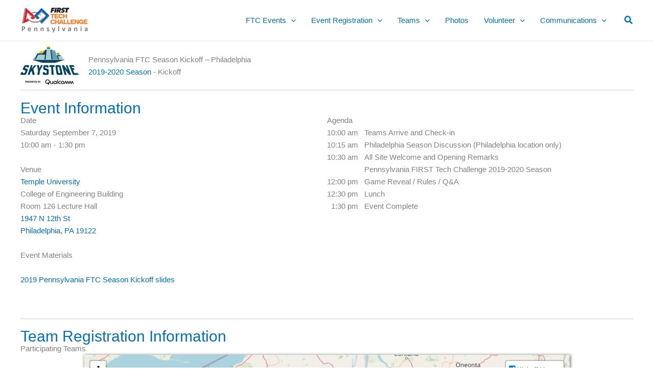

--- FILE ---
content_type: text/css
request_url: https://www.ftcpenn.org/wp-content/themes/astra-child/js/plugins/leaflet.zoomhome/dist/leaflet.zoomhome.css?ver=797a12b969311b65d35d1a6ef27bfab1
body_size: 159
content:
.leaflet-control-zoomhome a {
    font: bold 18px "Lucida Console",Monaco,monospace;
}

a.leaflet-control-zoomhome-in,
a.leaflet-control-zoomhome-out {
  padding-top: 2px;
  font-size: 1.5em;
  line-height: 26px;
}

--- FILE ---
content_type: text/css
request_url: https://www.ftcpenn.org/wp-content/themes/astra-child/style.css?ver=1.0.0
body_size: 7962
content:
/**
Theme Name: Astra Child
Author: Pennsylvania FIRST Robotics
Author URI: http://ftcpenn.org
Description: Custom CSS for ftcpenn.org
Version: 1.0.0
License: GNU General Public License v2 or later
License URI: http://www.gnu.org/licenses/gpl-2.0.html
Text Domain: astra-child
Template: astra
*/

/*
 * ***************************************************************************************
 * Custom Properities
 * ***************************************************************************************
*/

:root {
    --heading-blue: #0170B9;
    --table-header-blue: #005994;
}



/*
 * ***************************************************************************************
 * CSS for Posts
 * ***************************************************************************************
*/

/*
* Astra class for post thumbnail images
*/
.post-thumb {
	margin-right: 5px;
}

/*
* Fix an issue with leaflet maps being on top of Astra menus
*/
.site-header {
	z-index:9999 !important;
}

/************************************
* Site Settings
*/

/*
* Header area of blog archive page
*/
#primary.content-area.primary.ast-grid-2 {
	margin-top: 22px;
}

/*
* Force h2 headings to be our blue color and bold
*/
h2, .entry-content h2 {
	color: var(--heading-blue); /* our blue */
	font-weight: normal;
	font-size: 30px;
}

.event-title-text h1 {
	margin-bottom: 0px;
}


.page-title.ast-archive-title {
	color: black;
	font-weight: normal;
}


.style-alternate-background-color  {
	background-color: #f8f8f8;
}

.style-new-section {
	margin-top: 40px;
}

.style-season-logo {
	min-width: 200px;
	text-align: center;
	align-content: center;
	margin-bottom: 10px;
}

@media (max-width: 767px) {
	.style-season-logo {
		min-width: 150px;
	}
}

.style-season-logo figure {
	min-height: 75px;
}

.style-season-logo figure:hover {
	transform: scale(1.1);
}

.style-season-logo figcaption {
	white-space: nowrap;
}

.style-season-logo-gray {
	filter: grayscale(100%) opacity(50%);
}

.style-season-logo-gray figure {
	min-height: 75px;
}

.style-season-logo-gray figcaption {
	white-space: nowrap;
}

.style-game-img {
	max-height: 70px;
	width: auto;
	box-shadow: 1px 1px 5px 1px grey;
}

.style-manual-logo {
	min-width: 155px;
	text-align: center;
	align-content: center;
	margin-bottom: 10px;
}

.style-manual-logo figure {
	min-height: 75px;
	text-align: center;
}

.style-manual-logo figure:hover {
	transform: scale(1.1);
}

.style-manual-logo figcaption {
	text-align: center;
	white-space: normal;
	max-width: 155px
}

.style-opaque-background {
	background-color: rgba(255,255,255,.75);
	padding: 15px;
}

/* ************************************
* Search Page:
*/
.search-page {
	margin-left: 1em;
}

.search-page p {
	margin-top: 0px;
	margin-bottom: 10px;
}

/* ************************************
 * DataTables and TablePress
 * 
*/

/******************
* DataTables 
*/

/* Minimize space between Layout row(s) and top of table */
.dt-layout-row {
    margin: 0px !important;
}

/* Try to keep Layout start and end divs on one line if possible.
*  - Shrink the buttons div to fit just the # of buttons we are using (default is to keep space for all 6 buttons)
*/
.dt-buttons {
    width: fit-content !important;
}

/* Keep a nice compact table - minimize space between rows */
table.dataTable>tbody>tr>th, 
table.dataTable>tbody>tr>td,
table.dataTable.compact thead th, 
table.dataTable.compact thead td, 
table.dataTable.compact tfoot th, 
table.dataTable.compact tfoot td, 
table.dataTable.compact tbody th, 
table.dataTable.compact tbody td {
    border-style: hidden;
    padding-top: 2px ;
    padding-bottom: 2px ;
}

/* Get rid of any lingering cell and table borders. */
table.datatable {
    border-collapse:collapse !important;
}

/* Set the alternating row stripe colors */
/*.display tr:nth-child(even),
.stripe tr:nth-child(even) {
    background-color: #eaeaea !important;
}*/

/*
.display tr:nth-child(odd),
.stripe tr:nth-child(odd) {
    background-color: white !important;
}*/

/* Set hover color when in the table body (header hovering is separately) */
/*.display tr:hover td,
.hover tr:hover td {
	background-color: #e0e0e0 !important;
}*/

/* Change the sorted header appearance. If sorted: use black header text and arrow, and change opacity of sorted header cell */
table.dataTable thead>tr>th.dt-ordering-desc span.dt-column-order:after,
table.dataTable thead>tr>th.dt-ordering-asc span.dt-column-order:before {
    color: black !important;
    opacity: 1 !important;
}
table.dataTable thead>tr>th.dt-orderable-asc span.dt-column-order:after,
table.dataTable thead>tr>th.dt-orderable-desc span.dt-column-order:after, 
table.dataTable thead>tr>th.dt-orderable-asc span.dt-column-order:before, 
table.dataTable thead>tr>th.dt-orderable-desc span.dt-column-order:before {
    opacity: .75;
}
table.dataTable thead>tr>th.dt-orderable-asc span.dt-column-order, 
table.dataTable thead>tr>th.dt-orderable-desc span.dt-column-order, 
table.dataTable thead>tr>th.dt-ordering-asc span.dt-column-order, 
table.dataTable thead>tr>th.dt-ordering-desc span.dt-column-order {
    color: white;
    font-weight: 900 !important;
    right: 5px !important; /* Push the sort arrows closer to the edge of the column (default is 30px) */
}
.dt-ordering-asc,
.dt-ordering-desc {
    background-color: var(--table-header-blue);
    opacity: .90;
    color:black !important;
}

/* Make right-justified data align just to the left of the sort arrows. Default is beyond the right of the sort arrows. */
table.dataTable.compact tbody td {
    padding-right: 25px;
}



/*
* DataTables Responsive
*/

/* Responsive at 767px width - Layout (area above table) changes by default from flex to block. Keep it in flex for better formatting. */
@media (max-width: 767px) {
    table.dataTable.compact thead th, 
    table.dataTable.compact thead td, 
    table.dataTable.compact tfoot th, 
    table.dataTable.compact tfoot td, 
    table.dataTable.compact tbody th, 
    table.dataTable.compact tbody td {
        padding-top: 8px;
        padding-bottom: 8px;
    }

    /* Hide buttons (Copy, Excel, Print) div */
    .dt-buttons {
        display: none !important;
    }

    /* Keep the Layout divs as flex (DataTables switches to display: block here) so topStart and topEnd stay in one row  */
    div.dt-container div.dt-layout-row:not(.dt-layout-table) {
        flex-direction: row !important;
        display: flex !important;
    }
    div.dt-container div.dt-layout-row:not(.dt-layout-table) div.dt-layout-cell {
        display: flex !important;
    }

    /* Minimie space between Layout row(s) and top of table */
    .dt-layout-start, 
    .dt-layout-end {
        padding: 0px !important;
        margin-top: 0px !important;
        margin-bottom: 0px !important;
    }

    /* Keep a little space between Layout start and end divs (now that we are forcing the divs to stay in one row) */
    .dt-layout-start {
        margin-right: 10px !important;
    }

    /* Decrease the size of the search input box a little to give more room in Layout row*/
    .dt-input {
        max-width: 100px;
    }
}

/* Responsive - anytime a column collapses */
.dataTable.dtr-inline.collapsed {

    /* Format the child rows of collapesed columns (visible when main row is expanded) */
    td.child, td.child li {
        text-align: left !important;
        padding-top: 1px !important;
        padding-bottom: 1px !important;
        padding-left: 25px !important; /* Offset the width of the child row */
    }

    /* Add space in the first column for the expand/collapse button (this button is changed by TablePress to green + / red -) */
    .column-1.dtr-control {
        padding-left: 3.0em !important;
    }

    @media (max-width: 767px) {
        .collapsed td {
            padding-top: 4px;
            padding-bottom: 4px;
        }
    }
}

/* Responsive - Child table of collapsed row */
.responsive-table td:nth-child(1) {
    font-weight: bold;
    text-align: left;
    white-space: normal;
    width: 1%;
    padding-right: 4px !important;
}
.responsive-table td:nth-child(2) {
    text-align: center;
    padding-right: 4px !important;
}
.responsive-table tr td {
    border: 1px dotted lightgray !important;
    height: fit-content !important;
    min-width: 110px;
}
table.dataTable.compact tbody td .responsive-table-data {
    padding-top: 2px;
    padding-bottom: 2px;
}


/******************
* TablePress 
*/

/* Change TablePress header background, header text, and alternating row default colors */
.tablepress {
    --head-active-bg-color: var(--table-header-blue) ;      /*TablePress: #049cdb */
    --text-color: black !important;          /* TablePress: #111 */
    /*--even-bg-color: #eaeaea !important;    /* TablePress: #f9f9f9 */
    /*--hover-bg-color: #e0e0e0 !important;   /* TablePress: #f3f3f3 */
}


/* Adjust TablePress horizontal borders */
.tablepress tbody td,
.tablepress tfoot th {
	border-top: 1px solid #dddddd;
}
.tablepress thead th {
	border-bottom: 1px solid #dddddd;
}

/* Make table headers/footers our blue with white lettering */
.dataTable thead th,
.tablepress thead th,
.tablepress tfoot th {
	background-color: var(--table-header-blue);
	font-weight: bold;
	color: white;
	vertical-align: middle;
}

/* Adjust opacity on header hover and the selected sorting column header cell (instead of changing color)*/
.dataTable th:hover {
    opacity: .90;
}
.tablepress .sorting:hover,
.tablepress .sorting_asc,
.tablepress .sorting_desc {
    background-color: var(--table-header-blue);
    opacity: .90;
}

/* TablePress changes the DataTables show/hide arrows with green + / red - 
*  Fix some of TablePress's formatting issues of these new show/hide buttons 
*/
table.dataTable.dtr-inline.collapsed>tbody>tr>td.dtr-control:before,
table.dataTable.dtr-inline.collapsed>tbody>tr>th.dtr-control:before {
    margin-top: 1px;
    top: auto !important;
    /*line-height: 14px !important;*/

    background-color: #31b131;
    border: 2px solid #fff;
    border-radius: 16px;
    box-shadow: 0 0 3px #444;
    box-sizing: initial;
    color: #fff;
    content: "+" !important;
    display: block;
    /*font-family: monospace!important;*/
    height: 16px;
    left: 4px !important;
    line-height: 100% !important;
    position: absolute;
    text-align: center;
    text-indent: 0px !important;
    top: auto !important;
    width: 16px;
}
table.dataTable.dtr-inline.collapsed>tbody>tr.dtr-expanded>td.dtr-control:before,
table.dataTable.dtr-inline.collapsed>tbody>tr.dtr-expanded>th.dtr-control:before {
    background-color: #d33333;
    border: 2px solid #fff;
    border-radius: 16px;
    box-shadow: 0 0 3px #444;
    color: #fff;
    content: "-" !important;
    display: block;
    /*font-family: monospace!important;*/
    height: 16px;
    left: 4px !important;
    line-height: 100% !important;
    position: absolute;
    text-align: center;
    text-indent: 0px !important;
    top: auto !important;
    width: 16px;
    /*margin-left: 1px !important;*/
}



/* ************************************
 * Remove Arrows/Spinners in input boxes
*/

/* Chrome, Safari, Edge, Opera */
input::-webkit-outer-spin-button,
input::-webkit-inner-spin-button {
  -webkit-appearance: none;
  margin: 0;
}

/* Firefox */
input[type=number] {
  -moz-appearance: textfield;
}


/*
 * ***************************************************************************************
 * CSS for Custom Page Types
 * ***************************************************************************************
*/


/* ************************************
* Event Page: Entire Page
*/

@media (min-width: 922px) {
	.cpt-container {
		display: block;
		width: 1200px;
	}
}

/* ************************************
* Teams Page - Leaflet mapping support 
*/
.team-map-menu0 {
	font-size: 110%;
	color: green;	
}
.team-map-menu1 {
	font-size: 110%;
	color: var(--heading-blue); /* our blue */
}
.team-map-menu2 {
	font-size: 110%;
	color: orange;
}
.team-map-menu3 {
	font-size: 110%;
	color: red;
}
.team-map-menu4 {
	font-size: 110%;
	color: purple;
}
.team-map-menu5 {
	font-size: 110%;
	color: saddlebrown;
}
.team-map-menu6 {
	font-size: 110%;
	color: deepskyblue;
}
.team-map-menu7 {
	font-size: 110%;
	color: gray;
}
.team-map-menu8 {
	font-size: 110%;
	color: black;
}
.team-map-menu9 {
	font-size: 110%;
	color: var(--heading-blue); /* our blue */
}

.venue-map,
.all-venues-map,
.event-map,
.season-calendar-map,
.team-map {
	height: 475px; 
	max-width: 950px; 
	margin-bottom: 20px; 
    display: block; 
	margin-left: auto; 
    margin-right: auto; 
	box-shadow: 1px 1px 5px 1px grey;
}

.venue-map {
	height: 325px; 
	width: 500px; 
	margin-left: 0;
}

/* .team-map-popup {} */

.team-map-popup-title {
	display: block;
	font-size: 135%;
	text-align: center;
	font-weight: bold;
	margin-bottom: 5px;
}

.team-map-popup-body {
	display: block;
	text-align: center;
	font-size: 110%;	
}

.team-map-popup-body-section {
	display: block;
	margin-top: 6px;
}

.team-map-ledgendmode,
.team-map-markermode {
	display: block;
    background-color: white;
	color: black;
	font: 14px/16px Arial, Helvetica, sans-serif;
	font-weight: bold;
	padding: 4px 6px;
	border-radius: 4px;
	border: 2px solid rgba(0,0,0,0.2);
}

.team-map-markermode {
	color: black;
}

.event-map-teamcnt {
	display: block; 
	font: 14px/16px Arial, Helvetica, sans-serif; 
	background: white; 
    color: black;
	border-radius: 4px; 
	border: 1px solid rgba(0,0,0,0.3); 
	text-align: center
} 
.event-map-teamcnt .event-map-teamcnt-body {
	padding: 4px 6px; 
}

/* ************************************
* Teams page - Milestones
*/
.teams-milestones-section {
	display: flex;
    justify-content: space-around;
    flex-wrap: wrap;
	margin-bottom: 20px;
}

.teams-milestones-title {
	text-align: center;
}

.teams-milestones-box {
	align-items: flex-start;
	width: 380px;
	border-radius: 5px;
    box-shadow: 1px 1px 5px 1px grey;
	background-color: white;
	text-align: left;
	margin-bottom: 20px;
	box-sizing: border-box;
	padding-bottom: 8px;
	color: #6D6D6D;
	font-weight: bold;
	padding: 15px 15px 15px 15px;
	border-style: solid;
    border-width: 0px;
	border-color: #045d90;
}

.teams-milestones-team-line p {
	margin-bottom: 8px;
}

/* ************************************
* Venue page
*/
.venue-info-section {
	display: flex;
	flex-wrap: wrap;
}

.venue-info-left {
	flex: 1;
}

.venue-info-right {
	flex: 2;
}

/* ************************************
* Advanced Custom Fields - Google Maps support
*/
.acf-map {
    width: 100%;
    height: 450px;
    border: #ccc solid 1px;
    margin: 20px 0;
	box-sizing: border-box;
}

.acf-map img {
   max-width: inherit !important;
}


/* ************************************
* Season List
*/
.season-list {
	display: flex;
	flex-direction: row;
	flex-wrap: wrap;
	justify-content: flex-start;
}

/* ************************************
* Waitlist Invitations Page
*/
.waitlist-inv .column-1 {
	max-width: 25%;
}

/* ************************************
* Event Page: Title Section
*/
.event-title-section {
	display: flex;
	min-height: 95px;
}

.event-title-image {
	margin: auto;
	flex: 1;
}

.event-title-image img {
	padding: 10px 0;
}

.event-title-text {
	flex: 8;
	margin: auto;

}
.event-title-text h2 {
	margin: auto;
}
@media (max-width: 767px) {
	.event-title-text {
		flex: 3;
		margin: auto;
		padding-left: 1em;
	}

	.event-title-text h2 {
		margin: auto;
	}
}

/* ************************************
* Event Page: Entire page body below the title
*/
.event-page {
	margin-bottom: 40px;
}


/* ************************************
* Event Page: Event Announcement Section
*/
.event-announcement-section {
	background-color: #f0f0f0;
}

/* ************************************
* Event Page: Event Information Section
*/
.event-info-section {
	display: flex;
}

.event-info-left {
	flex: 1;
}

.event-info-right {
	flex: 1;
}

@media (max-width: 767px) {
	.event-info-section {
		display: block;
		margin-bottom: 20px;
	}

	.event-info-left {
		display: block;
	}

	.event-info-right {
		display: block;
	}
	
	.dt-buttons {
		max-width: 200px;
	}
	
	.style-season-logo-gray {
		display: none;
	}
}

.event-complete,
.event-team-powered,
.event-register-now {
	font-style: italic;
	font-weight: normal;
}

/* ************************************
* Event Page: Event Results Section
*/

/* 
 * Collapse-O-Matic plugin formatting
*/

.collapseomatic_content {
	margin: 0;
}


/* Competition Results */

.event-comp-results-section {
	display: flex;
}

.event-comp-results-left {
	flex: 1;
}

.event-comp-results-right {
	flex: 1.75;
	padding-left: 20px;
	float: right;
}

.event-comp-results-right-border {
	flex: 1.75;
	padding-left: 20px;
	float: right;
}

.event-comp-results-right img {
	box-shadow: 1px 1px 5px 1px grey;
}

.event-comp-results-right-border img {
	border-style: solid;
	border-color: grey;
	border-radius: 5px;
	border-width: 1px;
	box-shadow: 1px 1px 5px 1px grey;
}

.event-comp-outerbox {
	max-width: 380px;
	border-radius: 5px;
	box-shadow: 1px 1px 5px 1px grey;
	/*background-color: #f0f0f0;*/
	background-color: #f8f8f8;
	text-align: center;
	margin-bottom: 10px;
	padding-bottom: 8px;
}

@media (max-width: 767px) {
	.event-comp-results-right {
		display: none;
	}
	.event-comp-results-right-border {
		display: none;
	}
	.event-comp-outerbox {
        max-width: 380px;
		/*width: 100%; */
		border-radius: 5px;
		box-shadow: 1px 1px 5px 1px grey;
		/*background-color: #f0f0f0;*/
		background-color: #f8f8f8;
		text-align: center;
		margin-bottom: 10px;
		padding-bottom: 8px;
	}
}


.event-comp-innerbox {
    min-height: 343px;
    border-radius: 5px;
    box-shadow: 1px 1px 5px 1px grey;
    background-color: white;
    color: #6D6D6D;
    font-weight: bold;
    margin: auto;
    margin-bottom: 8px;
    padding: 15px 15px 15px 15px;
    box-sizing: border-box;
    border-style: solid;
    border-width: 0px;
    border-color: #045d90;
}

.event-comp-finalist-title {
	padding-top: 20px;
}

.event-comp-table-section {
	padding-bottom: 20px;
}

.event-comp-top-teams {
	text-align: left;
	line-height: 2.5;
}


/* Judged Awards */

.event-judged-awards-section {
    display: flex;
    justify-content: space-around;
    flex-wrap: wrap;
    margin-bottom: 20px;
}

.event-judged-outerbox {
	width: 380px;
	border-radius: 5px;
    box-shadow: 1px 1px 5px 1px grey;
	background-color: #f8f8f8;
	text-align: center;
	margin-bottom: 20px;
	box-sizing: border-box;
	padding-bottom: 8px;
}

.event-judged-innerbox {
	min-height: 275px;
	border-radius: 5px;
	box-shadow: 1px 1px 5px 1px grey;
	background-color: white;
	color: #6D6D6D;
	font-weight: bold;
	margin: auto;
	margin-bottom: 8px;
	padding: 15px 15px 15px 15px;
	box-sizing: border-box;
	border-style: solid;
    border-width: 0px;
	border-color: #045d90;
}

.event-award-line p {
	margin-bottom: 8px;
}

.event-award-rank {
	font-style: italic;
	font-weight: normal;
}

.event-award-of-team {
	font-weight: normal;
}

.event-award-details {
	padding: 10px 15px 0px 15px;
}


/* ************************************
* Event Page: Tables
*/

.event-table-agenda,
.event-table-agenda-3-col,
.event-table-agenda-3-col-r {
    border-width: 0 !important;
}

/* Agenda: Time column
*/
.event-table-agenda .column-1,
.event-table-agenda-3-col .column-2,
.event-table-agenda-3-col-r .column-2 {
	width:1%;
	text-align: right;
	padding: 0;
	border-width: 0;
	box-sizing: border-box;
	white-space: nowrap;
	text-transform: lowercase;
}

/* Agenda: Last column
*/
.event-table-agenda .column-2,
.event-table-agenda-3-col .column-3,
.event-table-agenda-3-col-r .column-3 {
	text-align: left;
	padding-top: 0px;
	padding-bottom: 0px;
	padding-left: 12px;
	padding-right: 0px;
	border-width: 0;
}

/* Agenda: First column of 3-column agenda (left justified)
*/
.event-table-agenda-3-col .column-1 {
	width: 1%;
	text-align: left;
	padding: 0;
	padding-right: 5px;
	border-width: 0;
	box-sizing: border-box;
	white-space: nowrap;
}

/* Agenda: First column of 3-column agenda (right justified)
*/
.event-table-agenda-3-col-r .column-1 {
	width: 1%;
	text-align: right;
	padding: 0;
	padding-right: 5px;
	border-width: 0;
	box-sizing: border-box;
	white-space: nowrap;
}

.waitlist-inv-scrimmages,
.waitlist-inv-qualifiers,
.venue-table-events,
.venue-table-venues,
.photos-table-videos,
.hotels-table,
.team-search,
.teams-table-season,
.event-table-season-calendar,
.event-table-teams,
.event-table-teams-complete,
.event-table-champ-teams,
.event-table-champ-teams-complete,
.event-table-div-1-teams,
.event-table-div-2-teams,
.event-table-div-1-teams-complete,
.event-table-div-2-teams-complete,
.event-table-match-results,
.event-table-team-rankings,
.event-table-advancement {
	border: 1px solid silver;
	box-shadow: 1px 1px 5px 1px grey;
}

.waitlist-inv-scrimmages th,
.waitlist-inv-qualifiers th,
.venue-table-events th,
.venue-table-venues th,
.photos-table-videos th,
.hotels-table th,
.team-search th,
.teams-table-season th,
.event-table-season-calendar th,
.event-table-teams th,
.event-table-teams-complete th,
.event-table-champ-teams th,
.event-table-champ-teams-complete th,
.event-table-div-1-teams th,
.event-table-div-2-teams th,
.event-table-div-1-teams-complete th,
.event-table-div-2-teams-complete th,
.event-table-match-results th,
.event-table-team-rankings th,
.event-table-advancement th {
	padding-top: 1px;
	padding-bottom: 1px;
}

.waitlist-inv-scrimmages td,
.waitlist-inv-qualifiers td,
.venue-table-events td,
.venue-table-venues td,
.photos-table-videos td,
.hotels-table td,
.team-search td,
.teams-table-season td,
.event-table-season-calendar td,
.event-table-teams td,
.event-table-teams-complete td,
.event-table-champ-teams td,
.event-table-champ-teams-complete td,
.event-table-div-1-teams td,
.event-table-div-2-teams td,
.event-table-div-1-teams-complete td,
.event-table-div-2-teams-complete td,
.event-table-match-results td,
.event-table-team-rankings td,
.event-table-advancement td {
	padding-top: 1px;
	padding-bottom: 1px;
}

/* Count column
*/
.event-table-teams .column-1,
.event-table-champ-teams .column-1,
.event-table-champ-teams-complete .column-1,
.event-table-div-1-teams .column-1, 
.event-table-div-2-teams .column-1,
.event-table-team-rankings .column-1,
.event-table-advancement .column-1 {
	text-align: right;
	width:1%;
	white-space: nowrap;
}

/* Team Number column
*/
.teams-table-season .column-1,
.event-table-teams .column-2,
.event-table-teams-complete .column-1,
.event-table-champ-teams .column-2,
.event-table-champ-teams-complete .column-1,
.event-table-div-1-teams .column-2,
.event-table-div-2-teams .column-2,
.event-table-div-1-teams-complete .column-1,
.event-table-div-2-teams-complete .column-1,
.event-table-team-rankings .column-2,
.event-table-advancement .column-2 {
	text-align: right;
	width: 1%;
	white-space: nowrap;
}

/* Team Name
*/
.teams-table-season .column-2,
.event-table-teams .column-3,
.event-table-teams-complete .column-2,
.event-table-champ-teams .column-3,
.event-table-champ-teams-complete .column-2,
.event-table-div-1-teams .column-3,
.event-table-div-2-teams .column-3,
.event-table-div-1-teams-complete .column-2,
.event-table-div-2-teams-complete .column-2,
.event-table-team-rankings .column-3,
.event-table-advancement .column-3 {
	white-space: normal;
    text-align: left;
    @media (max-width: 480px) {
        min-width: 150px;
        overflow-wrap: break-word;
        word-break: break-word;
    }
}

/* Organization column
 */ 
.event-table-teams .column-4,
.event-table-teams-complete .column-3,
.event-table-div-1-teams .column-4,
.event-table-div-2-teams .column-4,
.event-table-div-1-teams-complete .column-3,
.event-table-div-2-teams-complete .column-3 {
	white-space: normal;
}

.teams-table-season .column-3 {
	min-width: 200px;
}

/* Location column
*/
.event-table-teams .column-5,
.event-table-teams-complete .column-4,
.event-table-div-1-teams .column-5,
.event-table-div-2-teams .column-5,
.event-table-div-1-teams-complete .column-4,
.event-table-div-2-teams-complete .column-4 {
	white-space: nowrap;
}

.teams-table-season .column-4 {
	white-space: nowrap;
	/*min-width: 130px;*/
}

/* First year column
*/
.teams-table-season .column-5 {
	/* white-space: nowrap; */
	text-align: center;
}

/* Season Count column
*/
.teams-table-season .column-6 {
	text-align: center;
	width: 1%;
}

/* Website column
*/
.teams-table-season .column-7 {
	text-align: center;
	width: 1%;
	white-space: nowrap;
}

/* Sponsors column
*/
.teams-table-season .column-8 {
	min-width: 200px;
}

/* Willing To Mentor column
*/
.teams-table-season .column-9 {
	text-align: center;
	width: 1%;
	white-space: normal;
}

/* Attendee column
*/
.event-table-teams .column-6 {
	text-align: center;
	width: 1%;
	white-space: nowrap;
}

/* Super Regional Region column
*/
.event-table-teams-complete .column-5 {
	width: 1%;
	white-space: nowrap;
}

/* Super Regional Advancement Award column
*/
.event-table-teams-complete .column-6 {
	width: 1%;
	white-space: nowrap;
}

.event-table-match-results .column-1,
.event-table-match-results .column-2 {
	text-align: right;
	width: 1%;
	white-space: nowrap;
}

.event-table-champ-teams .column-4,
.event-table-champ-teams-complete .column-3 {
	text-align: left;
	white-space: normal;
}

.event-table-champ-teams .column-5,
.event-table-champ-teams .column-6,
.event-table-champ-teams .column-7,
.event-table-champ-teams-complete .column-4,
.event-table-champ-teams-complete .column-5,
.event-table-champ-teams-complete .column-6,
.event-table-champ-teams-complete .column-7 {
	text-align: left;
	width: 1%;
	white-space: nowrap;
}

/* Horizontal scroll bar for tables that are or may be hidden. */
div.rankings-1,
div.rankings-2,
div.match-results-details-0,
div.match-results-details-1,
div.match-results-details-2,
div.division-1,
div.division-2 {
    overflow-x: auto; 
    max-width: 100%
}


/* Team Search
 */

.team-search .column-1 {
	text-align: right;
	min-width: 1%;
	white-space: nowrap;
}

.team-search .column-2,
.team-search .column-3,
.team-search .column-4,
.team-search .column-5,
.team-search .column-6,
.team-search .column-7 {
	white-space: normal;
	text-align: left;
}

/* Season column */
.team-search .column-5 {
	white-space: nowrap;
	width: 1%;
}

/* Results column */

.team-search .column-7 td {
	min-width: 275px;
	white-space: normal;
}


@media (max-width: 767px) {
	.team-search-category-row {
		margin-top: 2.0em;
	}
	.team-search-checkboxes {
		line-height: 2.5em;
	}
	.team-search .column-2 {
		min-width: 150px;
	}
	
	.team-search .column-6 {
		min-width: 150px;
	}
	.team-search .column-7 {
		min-width: 150px;
	}
	
}

.toggle-btn {
	display: none;
}

/* @media (max-width: 767px) { */
@media (max-width: 2000px) {
	.toggle-btn-visible {
		display: inline-block;
		white-space: nowrap;
	}

	.toggle-target-hidden {
		display: none;
	}

	.toggle-target-expanded {
		display: inline-block;
	}
}

.map-help-expand,
.team-search-expand {
	color: var(--heading-blue); /* our blue */
	margin: 5px 0px;
	cursor: pointer;
}

.map-help-expand:hover,
.team-search-expand:hover {
	color: #40AAF0;
	text-decoration: none;
	cursor: pointer;
}

.team-search-titles {
    color: var(--heading-blue); /* our blue */
    font-weight: 600;
    font-size: 1.25em;
}

/*
.team-search-category-row {
}
*/

.team-search-category {
	font-weight: bold;
	padding-right: 5px;
	padding-bottom: 5px;
}

.team-search-checkbox {
	padding-right: 8px;
	padding-bottom: 5px;
    white-space: nowrap;
}

.team-search-checkbox-extra {
	padding-left: 20px;
}

.team-search-number,
.team-search-name,
.team-search-org,
.team-search-city,
.team-search-state,
.team-search-season,
.team-search-event {
	box-sizing: border-box !important;
	margin-top: 5px !important;
	color: black !important;
    font-weight: bold !important;
	border: 1px solid darkgray !important;
	background-color: white !important;
}

.team-search-number::placeholder,
.team-search-name::placeholder,
.team-search-org::placeholder,
.team-search-city::placeholder,
.team-search-state::placeholder,
.team-search-season::placeholder,
.team-search-event::placeholder {
    font-weight: normal !important;

}

.team-search-number {
	max-width: 75px;
}

.team-search-name, 
.team-search-org,
.team-search-event {
	max-width: 200px;
}


.team-search-city {
	max-width: 175px;
}

.team-search-state {
	max-width: 75px;
	margin-right: 10px;
}

.team-search-season {
	max-width: 100px;
	margin-right: 10px;
}

.team-search-label {
	position: absolute;
	height: 0;
	width: 0;
	overflow: hidden;
	visibility: hidden;
}

.team-search-number:focus,
.team-search-name:focus,
.team-search-org:focus,
.team-search-city:focus,
.team-search-state:focus,
.team-search-season:focus,
.team-search-event:focus {
    outline: solid 1px var(--heading-blue) !important; /* our blue */
	border: solid 1px var(--heading-blue) !important; /* our blue */
    box-shadow: inset 2px 2px 2px rgba(0, 0, 0, .13) !important;
}

/*
.team-search-btn {
}
*/

.team-search-reset-btn {
	padding:.36em 1em .19em;
	border-width: 1px;
	box-sizing: border-box;	
	border-radius: 2px;
	margin-left: 10px;
}

/*
.team-search-results {
}
*/

.team-search-results-category {
	font-weight: 600;
}

/*
.team-search-results-content {
}
*/

.event-table-teams-table-qt {
	font-weight: bold;
	font-style: italic;
	color: #6D6D6D;
}

.team-search-rank-ok {
	color: green;
	font-weight: bold;
}

.team-search-rank-issue {
	color: orange;
	font-weight: bold;
}

.event-table-div-1-teams thead th,
.event-table-div-1-teams-complete thead th {
	background: #f7cb4d;
}

.event-table-div-1-teams thead .sorting:hover,
.event-table-div-1-teams thead .sorting_asc,
.event-table-div-1-teams thead .sorting_desc,
.event-table-div-1-teams-complete thead .sorting:hover,
.event-table-div-1-teams-complete thead .sorting_asc,
.event-table-div-1-teams-complete thead .sorting_desc {
	/*background-color: #edb102;*/
    opacity: .90;
}

/*.event-table-div-1-teams tr:nth-child(odd),
.oddt-table-div-1-teams-complete tr:nth-child(odd) {
	background: #fff2cc;
}*/

/*.event-table-div-1-teams tr:hover,
.event-table-div-1-teams-complete tr:hover {
	background: #fcde83;
	cursor: pointer;
}*/

.event-table-div-2-teams thead th,
.event-table-div-2-teams-complete thead th{
	background: #8bc34a;
}

.event-table-div-2-teams thead .sorting:hover,
.event-table-div-2-teams thead .sorting_asc,
.event-table-div-2-teams thead .sorting_desc,
.event-table-div-2-teams-complete thead .sorting:hover,
.event-table-div-2-teams-complete thead .sorting_asc,
.event-table-div-2-teams-complete thead .sorting_desc  {
	/*background-color: #569e02;*/
    opacity: .90;
}

/*.event-table-div-2-teams tr:nth-child(odd),
.event-table-div-2-teams-complete tr:nth-child(odd) {
	background: #d9ead3;
}*/

/*.event-table-div-2-teams tr:hover,
.event-table-div-2-teams-complete tr:hover {
	background: #b5e8a2;
	cursor: pointer;
}*/

.event-table-team-rankings .column-4,
.event-table-team-rankings .column-5,
.event-table-team-rankings .column-6,
.event-table-team-rankings .column-7,
.event-table-team-rankings .column-8,
.event-table-team-rankings .column-9 {
	text-align: center !important;
}

.event-table-match-results .column-3,
.event-table-match-results .column-4,
.event-table-match-results .column-5,
.event-table-match-results .column-6,
.event-table-match-results .column-7,
.event-table-match-results .column-8,
.event-table-match-results .column-9,
.event-table-match-results .column-10,
.event-table-match-results .column-11,
.event-table-match-results .column-12,
.event-table-match-results .column-13,
.event-table-match-results .column-14,
.event-table-match-results .column-15 {
	text-align: center !important;
}

.event-table-advancement .column-1,
.event-table-advancement .column-2,
.event-table-advancement .column-3 {
	white-space: nowrap;
}

/* Event Calendar */

.event-table-season-calendar thead th {
	text-align: center !important;
	border: 0px;
	border-top: 1px solid #e0e0e0;
	border-bottom: 1px solid #e0e0e0;
}

.event-table-season-calendar tbody td {
	text-align: center;
	border: 0px solid #e0e0e0;
	border-bottom: 1px solid #e0e0e0;
	box-sizing: border-box;
    vertical-align: middle;
    height: 60px;
}

.event-table-season-calendar .column-1 {
	white-space: nowrap;
}

.event-table-season-calendar .column-2 {
	width: 135px;
}

.event-table-season-calendar .column-4,
.event-table-season-calendar .column-5 {
	min-width: 200px;
}

.event-table-season-calendar .column-4 {
	max-width: 350px;
}
/*
.event-table-season-calendar-new-month {
}
*/

.event-season-cal-image {
	width: 100px;
	padding: 10px 0px;
}

.event-table-calendar-month-heading-col1 {
	font-style: normal;
	font-weight: bold;
	text-align: center;
	color: #045d90;
	white-space: nowrap;
	line-height: 200%;
	padding-top: 0px;
}

.event-table-calendar-month-heading {
	font-style: normal;
	font-weight: bold;
	text-align: center;
	color: #045d90;
	padding-top: 25px;
}

/* 2020-2021 season team videos
*/

.photos-table-videos .column-1 {
	text-align: right;
	width: 1%;
	white-space: nowrap;
}

.photos-table-videos .column-2, 
.photos-table-videos .column-3 {
	text-align: left;
	white-space: normal;
}

.photos-table-videos .column-4 {
	text-align: left;
	white-space: nowrap;
}


.photos-table-videos .column-5 {
	text-align: right;
	white-space: nowrap;
}

.photos-table-videos .column-6 {
	text-align: left;
	white-space: nowrap;
}

/* 
 * Venue Tables
*/

.venue-table-venues .column-1 {
	min-width: 200px;
}

.venue-table-venues .column-2 {
	max-width: 400px;
}

.venue-table-venues .column-3 {
	white-space: nowrap;
}

/*
* Hotels
*/
@media (max-width: 767px) {
	.hotels-table td {
		padding-top: 10px !important;
        padding-bottom: 10px !important;
	}
}

.hotels-table td {
    vertical-align: middle;
}

.hotels-table .column-1 {
    min-width: 300px;
}

.hotels-table .column-2 {
    min-width: 200px;
}

.hotels-table .column-3 {
    min-width: 200px;
}

.hotels-table .column-4 {
    min-width: 140px;
}

.hotels-table .column-5 {
    min-width: 400px;
}

.hotels-table .column-8 {
    min-width: 150px;
}

.hotels-table .column-2,
.hotels-table .column-4,
.hotels-table .column-6,
.hotels-table .column-7,
.hotels-table .column-8,
.hotels-table .column-9,
.hotels-table .column-10 {
    text-align: center;
}


/* Buttons
 * 
 * Snagged from TablePress / Datatables
 *
*/

.uagb-buttons-repeater,
.wp-block-button .wp-block-button__link,
.event-button {
    position: relative;
    display: inline-block;
    box-sizing: border-box;
    margin-right: 0.333em;
    margin-bottom: 0.333em;
    padding: 0.5em 1em;
    border: 1px solid rgba(0, 0, 0, 0.3);
    border-color: rgba(0, 0, 0, 0.3) !important;
    border-radius: 2px;
    cursor: pointer;
    /*font-size: 0.88em;*/
    /*line-height: 1.6em;*/
    font-size: 1em;
    line-height: 1;
    color: black;
    white-space: nowrap;
    overflow: hidden;
    background-color: rgba(0, 0, 0, 0.1);
    /*background: linear-gradient(to bottom, rgba(230, 230, 230, 0.1) 0%, rgba(0, 0, 0, 0.1) 100%);*/
    background: linear-gradient(to bottom, rgba(255, 255, 255, 1) 0%, rgba(200, 200, 200, 0.4) 100%);
    -webkit-user-select: none;
    -ms-user-select: none;
    user-select: none;
    text-decoration: none;
    text-overflow: ellipsis;
}

/*
.event-button.disabled {
    cursor: default;
    opacity: 0.4;
}
*/

.upcoming-events {
    text-align: center;
    /*margin-bottom: 24px;*/
}

.upcoming-events ul {
    list-style-type: none; /* Remove bullets */
    padding: 0; /* Remove padding */
    margin: 0; /* Remove margins */
}

.uagb-buttons-repeater:active:not(.disabled),
.event-button:active:not(.disabled) {
    background-color: rgba(0, 0, 0, 0.1);
    background: linear-gradient(to bottom, rgba(179, 179, 179, 0.1) 0%, rgba(0, 0, 0, 0.1) 100%);
    box-shadow: inset 1px 1px 3px #999999;
}

.uagb-buttons-repeater:active:not(.disabled):hover:not(.disabled),
.event-button:active:not(.disabled):hover:not(.disabled) {
    box-shadow: inset 1px 1px 3px #999999;
    background-color: rgba(0, 0, 0, 0.1);
    background: linear-gradient(to bottom, rgba(128, 128, 128, 0.1) 0%, rgba(0, 0, 0, 0.1) 100%);
}

.uagb-buttons-repeater:hover,
.event-button:hover {
    text-decoration: none;
}

.uagb-buttons-repeater:hover:not(.disabled),
.event-button:hover:not(.disabled) {
    border: 1px solid #666;
    border-color: #666;
    background-color: rgba(0, 0, 0, 0.1);
    background: linear-gradient(to bottom, rgba(153, 153, 153, 0.1) 0%, rgba(0, 0, 0, 0.1) 100%);
}

.uagb-buttons-repeater.processing,
.event-button.processing {
    color: rgba(0, 0, 0, 0.2);
}

.uagb-buttons-repeater.processing:after,
.event-button.processing:after {
    position: absolute;
    top: 50%;
    left: 50%;
    width: 16px;
    height: 16px;
    margin: -8px 0 0 -8px;
    box-sizing: border-box;
    display: block;
    content: " ";
    border: 2px solid #282828;
    border-color: #282828;
    border-radius: 50%;
    border-left-color: transparent;
    border-right-color: transparent;
    animation: dtb-spinner 1500ms infinite linear;
    -o-animation: dtb-spinner 1500ms infinite linear;
    -ms-animation: dtb-spinner 1500ms infinite linear;
    -webkit-animation: dtb-spinner 1500ms infinite linear;
    -moz-animation: dtb-spinner 1500ms infinite linear;
}


--- FILE ---
content_type: text/javascript
request_url: https://www.ftcpenn.org/wp-content/themes/astra-child/js/scripts.js?ver=1.0
body_size: 9191
content:
// ===============================================================
// Datatables
// ===============================================================
//
(function($) {
    $(document).ready(function () {

        let buttons = [ 
            {extend: 'copyHtml5', exportOptions: {columns: ':visible', rows: ':visible'}},
            {extend: 'excelHtml5', exportOptions: {columns: ':visible', rows: ':visible'}},
            {extend: 'print', exportOptions: {columns: ':visible', rows: ':visible'}}, 
        ];

        let layouts = {
            standard: {
                topStart: document.documentElement.clientWidth > 767 ? ['info', 'buttons'] : 'info',
                topEnd: 'search',
                bottomStart: null,
                bottomEnd: null
            },
            paging: {
                topStart: document.documentElement.clientWidth > 767 ? ['pageLength', 'buttons'] : 'pageLength',
                topEnd: 'search',
                bottomStart: 'info',
                bottomEnd: {paging: {buttons: 1, firstLast: false}}
            }
        };
        
        let tables = [
            {tableId: "#season-calendar", layout: layouts.standard, ordering: false},
            {tableId: "#registered", layout: layouts.standard},
            {tableId: "#division-1", layout: layouts.standard, collapseId: "#div-teams"},
            {tableId: "#division-2", layout: layouts.standard, collapseId: "#div-teams"},
            {tableId: "#rankings-1", layout: layouts.standard, collapseId: "#teamrankings-1"},
            {tableId: "#rankings-2", layout: layouts.standard, collapseId: "#teamrankings-2"},
            {tableId: "#league-rankings-1", layout: layouts.standard, collapseId: "#leaguerankings-1"},
            {tableId: "#match-results-details-0", layout: layouts.standard, collapseId: "#matchdetails-0"},
            {tableId: "#match-results-details-1", layout: layouts.standard, collapseId: "#matchdetails-1"},
            {tableId: "#match-results-details-2", layout: layouts.standard, collapseId: "#matchdetails-2"},
            {tableId: "#advancement", layout: layouts.standard},
            {tableId: "#teams", layout: layouts.standard},
            {tableId: "#venue-events", layout: layouts.standard},
            {tableId: "#venue-events-upcoming", layout: layouts.standard},
            {tableId: "#season-calendar-upcoming", layout: layouts.paging, noOrdering: true, lengthMenu: [5, {label: 'All', value: -1}]},
            {tableId: "#team-search", layout: layouts.paging, lengthMenu: [25, 100, {label: 'All', value: -1}]},
            {tableId: "#waitlist", layout: layouts.paging, lengthMenu: [10, {label: 'All', value: -1}]},
        ];

        for (let table of tables) {
            let dt = new DataTable(table.tableId, {
                buttons: buttons,
                layout: table.layout,
                order: [],
                ordering: (typeof table.ordering === 'undefined') ? true : table.ordering,
                paging: (typeof table.lengthMenu !== 'undefined'),
                lengthChange: (typeof table.lengthMenu !== 'undefined'),
                lengthMenu: table.lengthMenu,
                responsive: {
                    details: {
                        renderer: function (api, rowIdx, columns) {
                            return renderTable(columns);
                        }
                    }
                },
            } );

            // Tables that are initially hidden need layout recalculated
            //
            if (table.collapseId) {
                $(table.collapseId).on("click", function() {
                    $(document).ready(function () {
                        dt.columns.adjust().responsive.recalc();
                    });
                });
            }
        }

        // When collapsed row is expanded, display all content in a table (instead of just hidden rows)
        //
        function renderTable(columns) {
            var data = $.map(columns, function (col, i) {
                if (col.title == "Date" || col.title == "Event Type") {
                    var cellData = col.data.replaceAll(/\<br\>/g, ' '); //strip out html breaks for a more compact cell
                }
                else {
                    var cellData = col.data;
                }        

                return  (cellData) ? '<tr data-dt-row="' + col.rowIndex + '" data-dt-column="' + col.columnIndex + '">' +
                        '<td class="responsive-table-data">' + col.title + '</td> ' +
                        '<td class="responsive-table-data">' + cellData + '</td>' +
                        '</tr>': '';
            }).join('');

            return data ? $('<table/>').addClass("responsive-table").append(data) : false;
        }
    });

}) (jQuery);


// ===============================================================
// Hide on mobile
//
(function($) {
    $(document).ready(function() {
	
        var targetToggle = function(toggleBtn) {
            
            var originalText = jQuery(toggleBtn).text();
            var toggleTarget = jQuery(toggleBtn).attr('data-toggle-target');
            
            jQuery(toggleBtn).addClass("toggle-btn-visible");
            jQuery(toggleTarget).addClass("toggle-target-hidden");
            
            jQuery(toggleBtn).click(function() {
                
                // Toggle the button text (for example: Hide instead of Show)
                if ( jQuery(toggleBtn).text() == jQuery(toggleBtn).attr('data-toggle-text') ) {
                    jQuery(toggleBtn).text(originalText);
                } else {
                    jQuery(toggleBtn).text(jQuery(toggleBtn).attr('data-toggle-text'));
                }
                
                // Slide Toggle and then add class and remove inline style
                jQuery(toggleTarget).toggleClass("toggle-target-expanded").css('display', '');
            });
            
        }; // end targetToggle function
        
        // If any elements on page use our data attribute then run our code
        if ( jQuery("[data-toggle-target]").length ) {
            jQuery("[data-toggle-target]").each(function() {
                targetToggle(this);
            });
        }
    
    });
}) (jQuery);


// *******************************************************************************
// PA Map
//
class PAMap {
    constructor() {
        document.querySelectorAll(".team-map").forEach(el => {
            this.new_map(el, 'team');
        })
        document.querySelectorAll(".season-calendar-map").forEach(el => {
            this.new_map(el, 'season-calendar');
        })
        document.querySelectorAll(".event-map").forEach(el => {
            this.new_map(el, 'event');
        })
        document.querySelectorAll(".venue-map").forEach(el => {
            this.new_map(el, 'venue');
        })
        document.querySelectorAll(".all-venues-map").forEach(el => {
            this.new_map(el, 'all-venues');
        })
    }

    new_map($el, mapType) {

        // Create a map and add an OpenStreetMap map tiles to it.
        //
        const mapDiv = "pa-map";

        var map = L.map(mapDiv, {
            dragging: !L.Browser.mobile,
            zoomSnap: 0.25,
            zoomControl: false,
            scrollWheelZoom: false,
        });

        L.tileLayer('https://tile.openstreetmap.org/{z}/{x}/{y}.png', {
            maxZoom: 19,
            noWrap: true,
            attribution: '&copy; <a target="_blank" href="https://www.openstreetmap.org/copyright">OpenStreetMap</a>',
        }).addTo(map);

        map.on('focus', function() { map.scrollWheelZoom.enable(); }); // click on map to enable scroll zoom
        map.on('mousedown', function() { map.scrollWheelZoom.enable(); }); // the combination of these two events seems to give the best experience

        map.on('mouseout', function() { map.scrollWheelZoom.disable(); }); // Move mouse off map to disable


        // Set the inital zoom and center of the map.
        // This could be just PA or PA plus other states (event: PA plus any out-of-state participants, or teams: all-teams has PA and out-of-state teams).
        // Also limit to one view of the world at max zoom
        //
        const statesDataPA = {"type":"FeatureCollection","features":[{"type":"Feature","id":"42","properties":{"name":"Pennsylvania","abbr":"PA"},"geometry":{"type":"Polygon","coordinates":[[[-79.76278,42.252649],[-79.76278,42.000709],[-75.35932,42.000709],[-75.249781,41.863786],[-75.173104,41.869263],[-75.052611,41.754247],[-75.074519,41.60637],[-74.89378,41.436584],[-74.740426,41.431108],[-74.69661,41.359907],[-74.828057,41.288707],[-74.882826,41.179168],[-75.134765,40.971045],[-75.052611,40.866983],[-75.205966,40.691721],[-75.195012,40.576705],[-75.069042,40.543843],[-75.058088,40.417874],[-74.773287,40.215227],[-74.82258,40.127596],[-75.129289,39.963288],[-75.145719,39.88661],[-75.414089,39.804456],  [-75.511638, 39.834986],[-75.616997,39.833864],[-75.704756,39.798922],[ -75.77379,39.722302],  [-79.477979,39.722302],[-80.518598,39.722302],[-80.518598,40.636951],[-80.518598,41.978802],[-80.518598,41.978802],[-80.332382,42.033571],[-79.76278,42.269079],[-79.76278,42.252649]]]}}]};
        
        if ((mapType == 'event') || (mapType == 'team')) {
            var statesList = $el.getAttribute("data-states"); //array of states geoJSON data (still in string format)
            var statesData = JSON.parse('{"type":"FeatureCollection","features":' + statesList + '}'); //object that geoJSON wants
        }
        else {
            var statesData = statesDataPA;
        }

        map.fitBounds(L.geoJSON(statesData).getBounds().pad(0.1));
        map.setMaxBounds([[-90,-180], [90,180]]); 


        // Use a map zoom control that adds a home button which resets the center/zoom back to its initial state
        // Plugin: leaflet.zoomhome
        //
        L.Control.zoomHome().addTo(map);
        map.addControl(new L.Control.FullScreen());


        // For all map types, add an outline around Pennsylvania and fill it with a light yellow color.
        //
        L.geoJson(statesDataPA, {style: function () {
            return {
                color: "#808080",
                weight: 2, 
                fillColor: "#FFFF30",
                fillOpacity: 0.1,
            };
        }}).addTo(map);


        // For event and team map types, highlight (outline and light gray fill) the non-PA states with particiapting teams
        // Also, add a control that displays the team count as you hover over a state with participating teams (both PA and non-PA)
        //
        if ((mapType == 'event') || (mapType == 'team')) {
            highlightParticipantStates(map, statesList);
            if (mapType == 'event') addTeamCountControl(map, statesData);
        }
  

        // Create and add layers to the map.
        // These layers will be used to hold event, venue, and team markers.
        //
        const layerCnt = 10;
        let layers = Array(layerCnt);

        for (let i = 0; i < layers.length; i++) {
            layers[i] =  L.layerGroup();
            map.addLayer(layers[i]);
        }


        // Add markers with titles and popups on the appropriate layer, then setup and add a layer control
        // itemsPerLayer is set by addMarkers and read by addLayerControl
        //
        let itemsPerLayer = Array(layers.length).fill(0);
        addMarkers(mapType, layers, itemsPerLayer);
        addLayerControl(mapType);


        // Setup and add a search control
        // Plugin: leaflet-search
        //
        if ((mapType == 'team') || (mapType == 'season-calendar') || (mapType == 'event') || (mapType == 'all-venues')) {

            let searchPlaceholder = 'Search...';
            if (mapType == "team") searchPlaceholder = "Locate team...";
            if (mapType == "season-calendar") searchPlaceholder = "Locate event...";
            if (mapType == "event") searchPlaceholder = "Locate team or venue...";
            if (mapType == "all-venues") searchPlaceholder = "Locate venue...";

            let controlSearch = new L.Control.Search({
                autoCollapse: true, initial: false, layer: L.layerGroup(layers), marker: false, textErr: 'Not Found', 
                position:'topleft', propertyName: 'alt', textPlaceholder: searchPlaceholder, zoom: 11,
            }).on('search:locationfound', function(e) {e.layer.openPopup();})
        
            map.addControl(controlSearch);
        }


        // Marker mode Control
        // Enable/disable by pressing ctrl-m on keyboard. Map click adds black marker with lat/lng in popup.
        //
        let title = $el.getAttribute("data-title");
        let mapTitle = "";

        if (mapType == 'team') mapTitle = (title == "") ? "" : title.split(" ", 1) + " Teams";
        if (mapType == 'season-calendar') mapTitle = title;
        if (mapType == 'event') mapTitle = $el.getAttribute("data-season").substring(0, 9) + " " + title;
        if (mapType == 'venue') {
            const venueName = 5;
            const eventData = JSON.parse($el.getAttribute("data-events"));
            mapTitle = eventData[0][venueName];
        }
        if (mapType == 'all-venues') mapTitle = "Venues";
        
        addMarkerModeControl(mapTitle);


        // ********************************************************************************************
        // functions
        // ********************************************************************************************
        //

        // --------------------------------------------------------------------------------------------
        // function: addMarkerModeControl
        //
        function addMarkerModeControl(title) {

            var iconBlack = L.icon({
                iconUrl: '/wp-content/themes/astra-child/js/images/marker-black-30.png',
                iconSize: [19, 30], iconAnchor: [9.5, 30], popupAnchor: [0, -20] });

            var markerModeOn = false;
            var markerModeLayer = L.layerGroup();
            
            var markerModeInfo;
            markerModeInfo = L.control({position: 'bottomleft'});
            markerModeInfo.onAdd = function (map) {
                this._div = L.DomUtil.create('div', 'team-map-ledgendmode');
                this.update();
                    return this._div;
            };
        
            var defaultLegend = title;
            markerModeInfo.update = function () {
                this._div.innerHTML = defaultLegend;
                this._div.className = "team-map-ledgendmode leaflet-control";
            };
            markerModeInfo.addTo(map);

            // --------------------------------------------------------------------------------------------
            // function: markerMode
            //    
            function markerMode(e) {
                if (e.ctrlKey && (e.key == "m")) {
                    if (markerModeOn) {
                        markerModeOn = false;
                        map.off('click');
                        map.removeLayer(markerModeLayer);
                        markerModeLayer.clearLayers();
                        markerModeInfo.update = function () {
                            this._div.innerHTML = defaultLegend;
                            this._div.className = "team-map-ledgendmode leaflet-control";
                        };
                        markerModeInfo.addTo(map);
                    }
                    else {
                        markerModeOn = true;
                        map.addLayer(markerModeLayer);
                        map.on('click', addLLMarker);
                        markerModeInfo.update = function () {
                            this._div.innerHTML = 'Marker Mode On';
                            this._div.className = "team-map-markermode leaflet-control";
                        };
                        markerModeInfo.addTo(map);
                    }
                }
            }
    

            // --------------------------------------------------------------------------------------------
            // function: addLLMarker
            //
            function addLLMarker(e) {
                console.log(e.latlng);

                let popup = L.popup({autoClose: false, closeOnClick: false})
                    .setContent("Lat, Lng<br>" + e.latlng.lat + ", " + e.latlng.lng);

                L.marker(e.latlng, {icon: iconBlack})
                    .addTo(markerModeLayer)
                    .bindPopup(popup)
                    .openPopup();
            }

            document.addEventListener("keydown", markerMode, false);
        }

        // --------------------------------------------------------------------------------------------
        // function: addMarkers
        //
        // Add Markers to map
        //
        function addMarkers(mapType, layers, itemsPerLayer) {

            let teamIcons = Array(layers.length);
            let eventIcons = Array(layers.length);
            let venueIcons = Array(layers.length);

            createIcons();

            if ((mapType == 'season-calendar') || (mapType == 'venue') || (mapType == 'all-venues')) addCVMarkers();
            if (mapType == 'team') addTeamMarkers();
            if (mapType == 'event') addSingleEventMarkers();


        
            // --------------------------------------------------------------------------------------------
            // function: createIcons
            //
            // Add Markers for Season Calendars and Venues (both single venue and all venues)
            //
            function createIcons() {

                teamIcons[0] = L.icon({
                    iconUrl: '/wp-content/themes/astra-child/js/images/marker-green-30.png',
                    iconSize: [19, 30], iconAnchor: [9.5, 30], popupAnchor: [0, -20] });
                teamIcons[1] = L.icon({
                    iconUrl: '/wp-content/themes/astra-child/js/images/marker-sapphireblue-30.png',
                    iconSize: [19, 30], iconAnchor: [9.5, 30], popupAnchor: [0, -20] });
                teamIcons[2] = L.icon({
                    iconUrl: '/wp-content/themes/astra-child/js/images/marker-darkorange-30.png',
                    iconSize: [19, 30], iconAnchor: [9.5, 30], popupAnchor: [0, -20] });
                teamIcons[3] = L.icon({
                    iconUrl: '/wp-content/themes/astra-child/js/images/marker-red-30.png',
                    iconSize: [19, 30], iconAnchor: [9.5, 30], popupAnchor: [0, -20] });
                teamIcons[4] = L.icon({
                    iconUrl: '/wp-content/themes/astra-child/js/images/marker-purple-30.png',
                    iconSize: [19, 30], iconAnchor: [9.5, 30], popupAnchor: [0, -20] });
                teamIcons[5] = L.icon({
                    iconUrl: '/wp-content/themes/astra-child/js/images/marker-saddlebrown-30.png',
                    iconSize: [19, 30], iconAnchor: [9.5, 30], popupAnchor: [0, -20] });
                teamIcons[6] = L.icon({
                    iconUrl: '/wp-content/themes/astra-child/js/images/marker-deepskyblue-30.png',
                    iconSize: [19, 30], iconAnchor: [9.5, 30], popupAnchor: [0, -20] });
                teamIcons[7] = L.icon({
                    iconUrl: '/wp-content/themes/astra-child/js/images/marker-gray-30.png',
                    iconSize: [19, 30], iconAnchor: [9.5, 30], popupAnchor: [0, -20] });
                teamIcons[8] = L.icon({
                    iconUrl: '/wp-content/themes/astra-child/js/images/marker-black-30.png',
                    iconSize: [19, 30], iconAnchor: [9.5, 30], popupAnchor: [0, -20] });
                teamIcons[9] = L.icon({
                    iconUrl: '/wp-content/themes/astra-child/js/images/marker-black-30.png',
                    iconSize: [19, 30], iconAnchor: [9.5, 30], popupAnchor: [0, -20] });
    
                eventIcons[0] = L.icon({
                    iconUrl: '/wp-content/themes/astra-child/js/images/bubble-first-green-50.png',
                    iconSize: [50 ,50], iconAnchor: [25, 50], popupAnchor: [0, -50] });
                eventIcons[1] = L.icon({
                    iconUrl: '/wp-content/themes/astra-child/js/images/bubble-first-firstblue-50.png',
                    iconSize: [50, 50], iconAnchor: [25, 50], popupAnchor: [0, -50] });
                eventIcons[2] = L.icon({
                    iconUrl: '/wp-content/themes/astra-child/js/images/bubble-first-darkorange-50.png',
                    iconSize: [50, 50], iconAnchor: [25, 50], popupAnchor: [0, -50] });
                eventIcons[3] = L.icon({
                    iconUrl: '/wp-content/themes/astra-child/js/images/bubble-first-firstred-50.png',
                    iconSize: [50, 50], iconAnchor: [25, 50], popupAnchor: [0, -50] });
                eventIcons[4] = L.icon({
                    iconUrl: '/wp-content/themes/astra-child/js/images/bubble-first-purple-50.png',
                    iconSize: [50, 50], iconAnchor: [25, 50], popupAnchor: [0, -50] });
                eventIcons[5] = L.icon({
                    iconUrl: '/wp-content/themes/astra-child/js/images/bubble-first-saddlebrown-50.png',
                    iconSize: [50, 50], iconAnchor: [25, 50], popupAnchor: [0, -50] });
                eventIcons[6] = L.icon({
                    iconUrl: '/wp-content/themes/astra-child/js/images/bubble-first-deepskyblue-50.png',
                    iconSize: [50, 50], iconAnchor: [25, 50], popupAnchor: [0, -50] });
                eventIcons[7] = L.icon({
                    iconUrl: '/wp-content/themes/astra-child/js/images/bubble-first-gray-50.png',
                    iconSize: [50, 50], iconAnchor: [25, 50], popupAnchor: [0, -50] });
                eventIcons[8] = L.icon({
                    iconUrl: '/wp-content/themes/astra-child/js/images/bubble-first-black-50.png',
                    iconSize: [50, 50], iconAnchor: [25, 50], popupAnchor: [0, -50] });
                eventIcons[9] = L.icon({
                    iconUrl: '/wp-content/themes/astra-child/js/images/bubble-first-black-50.png',
                    iconSize: [50, 50], iconAnchor: [25, 50], popupAnchor: [0, -50] });
    
                venueIcons[0] = L.icon({
                    iconUrl: '/wp-content/themes/astra-child/js/images/school-ourblue-40.png',
                    iconSize: [40, 40], iconAnchor: [20, 40], popupAnchor: [0, -40] });
    
            }

            // --------------------------------------------------------------------------------------------
            // function: addCVMarkers
            //
            // Add Markers for Season Calendars and Venues (both single venue and all venues)
            //
            function addCVMarkers() {
                const eventType = 0;
                const eventName = 1;
                const eventURL = 2;
                const eventDate = 3;
                const eventTeamPowered = 4;
                const venueName = 5;
                const venueURL = 6;
                const venueBldRoom = 7;
                const venueAddress = 8;
                const venueCity = 9;
                const venueState = 10;
                const venueZip = 11;
                const venueLatLng = 12;
                const mapLayer = 13;

                const useMarkerCluster = true;
        
                const eventData = JSON.parse($el.getAttribute("data-events"));
                const calType = (mapType == 'season-calendar') ? $el.getAttribute("data-calendar-type") : "";

                let marker = L.marker();

                if (useMarkerCluster && (mapType == 'season-calendar')) {
                    var mcgLayerSupportGroup = L.markerClusterGroup.layerSupport({
                        showCoverageOnHover: false,
                        zoomToBoundsOnClick: true,
                        spiderfyOnMaxZoom: true,
                        disableClusteringAtZoom: 15,
                        maxClusterRadius: 5,
                        spiderLegPolylineOptions: { weight: 2, color: '#222', opacity: 1 },
                        clusterPane: 'clusterPane',

                    });
                    map.createPane('clusterPane');
                }

                let cnt = 0
                let latlng = [];
                eventData.forEach(function(event) {

                    if ((event[mapLayer] >= 0) && (event[mapLayer] < layers.length) && (event[venueLatLng] != '')) {

                        cnt++;
                        itemsPerLayer[event[mapLayer]]++;
        
                        // Marker
                        // alt field is used by the search plugin
                        //
                        if (mapType == 'season-calendar') {
                            var icon = eventIcons[event[mapLayer]];
                            var altText = event[eventName] + ", " + event[venueName] + ", " + event[venueCity]+ ", " + event[venueState] +  " (" + event[eventType] + ")";
                            var toolTipText = event[eventName] + ", " + event[venueName] + ", " + event[venueCity]+ ", " + event[venueState];
                        }
                        else if (mapType == 'venue') {
                            var icon = venueIcons[event[mapLayer]];
                            var altText = event[venueName] + ", " + event[venueCity]+ ", " + event[venueState];
                            var toolTipText = event[venueName] + ", " + event[venueCity]+ ", " + event[venueState];
                        }
                        else if (mapType == 'all-venues') {
                            var icon = venueIcons[event[mapLayer]];
                            var altText = event[venueName] + ", " + event[venueCity]+ ", " + event[venueState];
                            var toolTipText = event[venueName] + ", " + event[venueCity]+ ", " + event[venueState];
                        }
        
                        // Layer markers according to event date - closest in (front/on top) to furthest out (back/on bottom)
                        //
                        var zOffset = (calType == 'upcoming') ? (-2000 - (cnt * 100)) : 0; 

                        latlng = event[venueLatLng].split(",");
                        if ((!isNaN(latlng[0])) && (!isNaN(latlng[1]))) {
                            marker = L.marker(latlng, {
                                icon: icon,
                                alt: altText,
                                zIndexOffset: zOffset
                            })
                            .addTo(layers[event[mapLayer]]);
            
                            if (!L.Browser.mobile) {
                                marker.bindTooltip(toolTipText);
                            }

                            if (useMarkerCluster && (mapType == 'season-calendar')) {
                                mcgLayerSupportGroup.addLayer(marker);
                            }
            
                            var popupEventName = event[eventName] == '' ? event[eventName] : '<a rel="nofollow" href="' + event[eventURL] + '">' + event[eventName] + '</a>';
                            var popupVenueName = event[venueURL] == '' ? event[venueName] : '<a href="' + event[venueURL] + '">' + event[venueName] + "</a>";
                            var popupEventType = event[eventTeamPowered] == '' ? event[eventType] : '<em>Team Powered</em> ' + event[eventType];
            
                            marker.bindPopup(
                                '<span class="team-map-popup">' + 
                                    '<span class="team-map-popup-title">' + 
                                        popupEventName +
                                    '</span>' + 
                                    '<span class="team-map-popup-body">' +
                                            popupEventType +
                                        '<span class="team-map-popup-body-section">' + 
                                            event[eventDate] +
                                        '</span>' +
                                        '<span class="team-map-popup-body-section">' + 
                                            popupVenueName + "<br>" +
                                            event[venueAddress] + "<br>" + 
                                            event[venueCity] + ", " + event[venueState] + " " + event[venueZip] +
                                        '</span>' +
                                    '</span>' + 
                                '</span>'
                            );
                        };
                    };
                });

                if (useMarkerCluster && (mapType == 'season-calendar')) {
                    mcgLayerSupportGroup.addTo(map);
                }
            }


            // --------------------------------------------------------------------------------------------
            // function: addTeamMarkers
            //
            // Add Markers for Teams
            //
            function addTeamMarkers() {
                const teamNum = 0;
                const teamName = 1;
                const teamOrg = 2;
                const teamCity = 3;
                const teamState = 4;
                const teamZip = 5;
                const teamLayer = 6;
                const teamLatLng = 7;
                const teamSeasons = 8;
                const teamCounts = 9;

                const teamData = JSON.parse($el.getAttribute("data-teams"));
                var season = $el.getAttribute("data-title").substring(0,9);
                var searchSeason = season.substring(0,3).toLowerCase() == 'all' ? "" : season.substring(0,9); //handle "All Seasons" vs "yyyy-yyyy Season"
                const seasonStatus = $el.getAttribute("data-seasonstatus");
                const fvcSeason = teamData[teamNum][0] == "FVC Team #";

                var marker = L.marker();
                var latlng = [];

                for (let i = 1; i < teamData[teamNum].length; i++) {
                    if ((teamData[teamLayer][i] >= 0) && 
                        (teamData[teamLayer][i] < layers.length) &&
                        (teamData[teamLayer][i] != '') &&
                        (teamData[teamLatLng][i] != '') ) {

                        itemsPerLayer[teamData[teamLayer][i]]++;
        
                        // Marker
                        // alt field is used by the search plugin
                        //
                        latlng = teamData[teamLatLng][i].split(",");
                        if ((isNaN(latlng[0])) || (isNaN(latlng[1]))) continue;

                        marker = L.marker(latlng, {
                            icon: teamIcons[teamData[teamLayer][i]],
                            alt: teamData[teamNum][i] + " " + teamData[teamName][i] + ", " + teamData[teamOrg][i] + ", " + teamData[teamCity][i] + ", " + teamData[teamState][i] + " " + teamData[teamZip][i],
                        })
                        .addTo(layers[teamData[teamLayer][i]]);
        
                        if (!L.Browser.mobile) {
                            marker.bindTooltip('<b>' + teamData[teamNum][i] + "</b> " + teamData[teamName][i]);
                        } 
        
                        // Marker popup Info
                        //
                        if (fvcSeason) {
                            var popupTeam = "FVC Team " + teamData[teamNum][i];
                            var popupSeason = "";
                            var popupReg = "";
                        }
                        else {
                            var popupTeam = "Team " + '<a rel="nofollow" href="/team-search?team_number=' + teamData[teamNum][i] +
                                '&season_name=' + searchSeason + '">' + teamData[teamNum][i] + '</a>';
                            var startWords = (seasonStatus == 'current') ? 'This is' : season.substring(0,4) + " was";
                            var popupSeason = startWords + " their " + teamData[teamCounts][i];
                            if (searchSeason == "") popupSeason = "";
                            var popupReg = 'All seasons: ' + teamData[teamSeasons][i];
                        }
                        marker.bindPopup(
                            '<span class="team-map-popup">' + 
                                '<span class="team-map-popup-title">' + 
                                    popupTeam +
                                '</span>' + 
                                '<span class="team-map-popup-body">' + 
                                    teamData[teamName][i] + "<br>" + 
                                    teamData[teamOrg][i] + "<br>" + 
                                    teamData[teamCity][i] + ", " + teamData[teamState][i] + " " + teamData[teamZip][i] + "<br>" +
                                    '<span class="team-map-popup-body-section">' + 
                                        popupSeason +
                                    '</span>' +
                                    '<span class="team-map-popup-body-section">' + 
                                        popupReg +
                                    '</span>' +
                                '</span>' + 
                            '</span>'
                        )
                    }
                }
            }

            // --------------------------------------------------------------------------------------------
            // function: addSingleEventMarkers
            //
            // Add venue and team markers for a single event
            //
            function addSingleEventMarkers() {
                const teamNum = 0;
                const teamName = 1;
                const teamOrg = 2;
                const teamLoc = 3;
                const teamLatLng = 4;

                const venueData = JSON.parse($el.getAttribute("data-venue"));
                const teamData = JSON.parse($el.getAttribute("data-teams"));
                const venueLayer = $el.getAttribute("data-venue-layer");
                var season = $el.getAttribute("data-season");
                var searchSeason = season.substring(0,9);

                const fvcSeason = teamData[teamNum][0] == "FVC Team #" ? true : false;
                const teamLayer = 9; // away from event layers
                const teamMarker = 1; // blue marker

                var marker = L.marker();
                var markerArray = [];
                var latlng = [];

                // Build Venue Marker
                //
                if (venueData['LatLng'] != '') {
                    
                    latlng = venueData['LatLng'].split(",");
                    if ((!isNaN(latlng[0])) && (!isNaN(latlng[1])))  {
                        
                        marker = L.marker(latlng, {
                            icon: eventIcons[venueLayer],
                            alt: "Venue: " + venueData['Name'] + ", " + venueData['City'] + ", " + venueData['State'] + " " + venueData['Zip'],
                            zIndexOffset: 0
                        })
                        .addTo(layers[venueLayer]);
                        markerArray.push(marker);
                        itemsPerLayer[venueLayer]++;

        
                        if (!L.Browser.mobile) {
                            marker.bindTooltip(venueData['Name']);
                        }
                        //var popupVenueName = '<a href="' + venueData['URL'] + '">' + venueData['Name'] + "</a>";

                        marker.bindPopup(
                            '<span class="team-map-popup">' + 
                                '<span class="team-map-popup-title">' + 
                                '<a href="' + venueData['URL'] + '">' + venueData['Name'] + "</a>" +
                                '</span>' + 
                                '<span class="team-map-popup-body">' +
                                    '<span class="team-map-popup-body-section">' + 
                                        venueData['Address'] + "<br>" + 
                                        venueData['City'] + ", " + venueData['State'] + " " + venueData['Zip'] +
                                    '</span>' +
                                '</span>' + 
                            '</span>'
                        );
                    }
                }

                // Build Team Markers
                //
                for (let i = 1; i < teamData[teamNum].length; i++) {
                    
                    if ((teamData[teamLatLng][i] == null) || (teamData[teamLatLng][i] == '')) continue;

                    itemsPerLayer[teamLayer]++;

                    latlng = teamData[teamLatLng][i].split(",");
                    if ((isNaN(latlng[0])) || (isNaN(latlng[1]))) continue;

                    marker = L.marker(latlng, {
                        icon: teamIcons[teamMarker],
                        alt: teamData[teamNum][i] + " " + teamData[teamName][i] + ", " + teamData[teamOrg][i] + ", " + teamData[teamLoc][i],
                    })
                    .addTo(layers[teamLayer]);
                    markerArray.push(marker);
    
                    if (!L.Browser.mobile) {
                        marker.bindTooltip('<b>' + teamData[teamNum][i] + "</b> " + teamData[teamName][i]);
                    } 
    
                    // Marker popup Info
                    //

                    if (fvcSeason) {
                        var popupTeam = "FVC Team " + teamData[teamNum][i];
                    }
                    else {
                        var popupTeam = "Team " + '<a rel="nofollow" href="/team-search?team_number=' + teamData[teamNum][i] +
                            '&season_name=' + searchSeason + '">' + teamData[teamNum][i] + '</a>';
                    }

                    marker.bindPopup(
                        '<span class="team-map-popup">' + 
                            '<span class="team-map-popup-title">' + 
                                popupTeam +
                            '</span>' + 
                            '<span class="team-map-popup-body">' + 
                                teamData[teamName][i] + "<br>" + 
                                teamData[teamOrg][i] + "<br>" + 
                                teamData[teamLoc][i] + "<br>" +
                            '</span>' + 
                        '</span>'
                    )
                }
            }
        }


        
        // --------------------------------------------------------------------------------------------
        // function: addLayerControl
        //
        function addLayerControl(mapType) {

            if ((mapType == 'season-calendar') || (mapType == 'team') || (mapType == 'event')) {
                var overlayMaps = [];

                if (mapType == 'season-calendar') addCalLayerControl();
                if (mapType == 'team') addTeamLayerControl();
                if (mapType == 'event') addSingleEventLayerControl();
    
                const menuCollapsed = (L.Browser.mobile) || (jQuery(window).width() < 800);
                L.control.layers({}, overlayMaps, {collapsed: menuCollapsed}).addTo(map);
            }


            // --------------------------------------------------------------------------------------------
            // function: addCalLayerControl
            //
            // Layer Controls for Event Calendars (Venues and All Venues do not need it)
            //
            function addCalLayerControl() {

                if (itemsPerLayer[0] > 0) overlayMaps['<span class="team-map-menu0">Kickoffs (' + itemsPerLayer[0] + ')</span>'] = layers[0];
                if (itemsPerLayer[1] > 0) overlayMaps['<span class="team-map-menu1">Demos (' + itemsPerLayer[1] + ')</span>'] = layers[1];
                if (itemsPerLayer[2] > 0) overlayMaps['<span class="team-map-menu2">Workshops (' + itemsPerLayer[2] + ')</span>'] = layers[2];
                if (itemsPerLayer[3] > 0) overlayMaps['<span class="team-map-menu3">Scrimmages (' + itemsPerLayer[3] + ')</span>'] = layers[3];
                if (itemsPerLayer[4] > 0) overlayMaps['<span class="team-map-menu4">League Events (' + itemsPerLayer[4] + ')</span>'] = layers[4];
                if (itemsPerLayer[5] > 0) overlayMaps['<span class="team-map-menu5">Qualifiers (' + itemsPerLayer[5] + ')</span>'] = layers[5];
                if (itemsPerLayer[6] > 0) overlayMaps['<span class="team-map-menu6">Championship</span>'] = layers[6];
                if (itemsPerLayer[7] > 0) overlayMaps['<span class="team-map-menu7">Super-Regional</span>'] = layers[7];

            }

            // --------------------------------------------------------------------------------------------
            // function: addTeamLayerControl
            //
            function addTeamLayerControl() {
                var season = $el.getAttribute("data-title");
                var year = season.substring(0,3).toLowerCase() == 'all' ? new Date().getFullYear() : season.substring(0,4);
                var seasonsToDate = Number(year) - 2007 + 1;

                if (itemsPerLayer[0] > 0) overlayMaps['<span class="team-map-menu0">1<sup>st</sup> Season (' + itemsPerLayer[0] + ')</span>'] = layers[0];
                if (itemsPerLayer[1] > 0) overlayMaps['<span class="team-map-menu1">2<sup>nd</sup> Season (' + itemsPerLayer[1] + ')</span>'] = layers[1];
                if (itemsPerLayer[2] > 0) overlayMaps['<span class="team-map-menu2">3<sup>rd</sup> Season (' + itemsPerLayer[2] + ')</span>'] = layers[2];
                if (itemsPerLayer[3] > 0) overlayMaps['<span class="team-map-menu3">4<sup>th</sup> Season (' + itemsPerLayer[3] + ')</span>'] = layers[3];
        
                if ((itemsPerLayer[4] > 0) && (seasonsToDate == 5))
                    overlayMaps['<span class="team-map-menu4">5<sup>th</sup> Season (' + itemsPerLayer[4] + ')</span>'] = layers[4];
                if ((itemsPerLayer[4] > 0) && (seasonsToDate > 5) && (seasonsToDate < 10))
                    overlayMaps['<span class="team-map-menu4">5<sup>th</sup>+ Season (' + itemsPerLayer[4] + ')</span>'] = layers[4];
                if ((itemsPerLayer[4] > 0) && (seasonsToDate >= 10))
                    overlayMaps['<span class="team-map-menu4">5<sup>th</sup>-9<sup>th</sup> Season (' + itemsPerLayer[4] + ')</span>'] = layers[4];
                
                if ((itemsPerLayer[5] > 0) &&  (seasonsToDate == 10))
                    overlayMaps['<span class="team-map-menu5">10<sup>th</sup> Season (' + itemsPerLayer[5] + ')</span>'] = layers[5];
                if ((itemsPerLayer[5] > 0) &&  (seasonsToDate > 10) && (seasonsToDate < 15))
                    overlayMaps['<span class="team-map-menu5">10<sup>th</sup>+ Season (' + itemsPerLayer[5] + ')</span>'] = layers[5];
                if ((itemsPerLayer[5] > 0) && (seasonsToDate >= 15))
                    overlayMaps['<span class="team-map-menu5">10<sup>th</sup>-14<sup>th</sup> Season (' + itemsPerLayer[5] + ')</span>'] = layers[5];
        
                if ((itemsPerLayer[6] > 0) && (seasonsToDate == 15))
                    overlayMaps['<span class="team-map-menu6">15<sup>th</sup> Season (' + itemsPerLayer[6] + ')</span>'] = layers[6];
                if ((itemsPerLayer[6] > 0) && (seasonsToDate > 15) && (seasonsToDate < 20))
                    overlayMaps['<span class="team-map-menu6">15<sup>th</sup>+ Season (' + itemsPerLayer[6] + ')</span>'] = layers[6];
                if ((itemsPerLayer[6] > 0) && (seasonsToDate >= 20))
                    overlayMaps['<span class="team-map-menu6">15<sup>th</sup>-19<sup>th</sup> Season (' + itemsPerLayer[6] + ')</span>'] = layers[6];
        
                if ((itemsPerLayer[7] > 0) && (seasonsToDate == 20)) 
                    overlayMaps['<span class="team-map-menu7">20<sup>th</sup> Season (' + itemsPerLayer[7] + ')</span>'] = layers[7];
                if ((itemsPerLayer[7] > 0) && (seasonsToDate > 20)) 
                    overlayMaps['<span class="team-map-menu7">20<sup>th</sup>+ Season (' + itemsPerLayer[7] + ')</span>'] = layers[7];

            }

            // --------------------------------------------------------------------------------------------
            // function: addSingleEventLayerControl
            //
            // Layer Controls for Single Events
            //
            function addSingleEventLayerControl() {

                if (itemsPerLayer[0] > 0) overlayMaps['<span class="team-map-menu0">Kickoff Venue</span>'] = layers[0];
                if (itemsPerLayer[1] > 0) overlayMaps['<span class="team-map-menu1">Demo Venue</span>'] = layers[1];
                if (itemsPerLayer[2] > 0) overlayMaps['<span class="team-map-menu2">Workshop Venue</span>'] = layers[2];
                if (itemsPerLayer[3] > 0) overlayMaps['<span class="team-map-menu3">Scrimmage Venue</span>'] = layers[3];
                if (itemsPerLayer[4] > 0) overlayMaps['<span class="team-map-menu4">League Event Venue</span>'] = layers[4];
                if (itemsPerLayer[5] > 0) overlayMaps['<span class="team-map-menu5">Qualifier Venue</span>'] = layers[5];
                if (itemsPerLayer[6] > 0) overlayMaps['<span class="team-map-menu6">Championship Venue</span>'] = layers[6];
                if (itemsPerLayer[7] > 0) overlayMaps['<span class="team-map-menu7">Super-Regional Venue</span>'] = layers[7];
                if (itemsPerLayer[8] > 0) overlayMaps['<span class="team-map-menu8">Event Venue</span>'] = layers[8];
                if (itemsPerLayer[9] > 0) overlayMaps['<span class="team-map-menu9">Teams (' + itemsPerLayer[9] + ')</span>'] = layers[9];

            }

        }


        // --------------------------------------------------------------------------------------------
        // function: highlightParticipantStates
        // Outline and shades non-PA states where participants are from. (PA is highlighed separately)
        //
        function highlightParticipantStates(map, statesList) {

            let statesNoPA = JSON.parse(statesList).filter(function(e) {
                return e.properties.abbr != 'PA';
            });

            let statesNoPAData = JSON.parse('{"type":"FeatureCollection","features":' + JSON.stringify(statesNoPA) + '}');

            L.geoJson(statesNoPAData, {style: function () {
                return {
                    color: "#616161",
                    weight: 2, 
                    fillColor: "#808080",
                    fillOpacity: 0.1,
                    //dashArray: '5',
                };
            }}).addTo(map);
        }

        // --------------------------------------------------------------------------------------------
        // function: addTeamCountControl
        //
        function addTeamCountControl(map, statesData) {

            // Add a control that displays the team counts of each participating state
            //
            var stateCount = JSON.parse($el.getAttribute("data-state-count"));

            var stateCountTeams = [];
            for (let key in stateCount) stateCountTeams[key] = stateCount[key] == 1 ? 'team' : 'teams';

            const info = L.control({position: 'bottomright'});
            info.onAdd = function (map) {
                this._div = L.DomUtil.create('div', 'event-map-teamcnt');
                this.update();
                return this._div;
            };

            info.update = function (props) {
                var contents = props ? `<span class="event-map-teamcnt event-map-teamcnt-body"><b>${props.name}</b>: ${stateCount[props.abbr]} ${stateCountTeams[props.abbr]}</span>` : '';
                this._div.innerHTML = `${contents}`;
            };
            info.addTo(map);

            // Change the styling of a state when hovering over it, and
            // zoom in on state when clicked on.
            //
            if (mapType == 'team') {
                var geojson = L.geoJson(statesData, {
                    style: function () {
                        return {
                            color: "#808080",
                            weight: 2, 
                            fillColor: "#FFFF30",
                            fillOpacity: 0.0,
                        };
                    },
                    onEachFeature: function (feature, layer) {
                        layer.on({
                            mouseover: highlightFeature,
                            mouseout: resetHighlight,
                        });
                    }
                }
                ).addTo(map);
            }
            else {
                var geojson = L.geoJson(statesData, {
                    style: function () {
                        return {
                            color: "#808080",
                            weight: 2, 
                            fillColor: "#FFFF30",
                            fillOpacity: 0.0,
                        };
                    },
                    onEachFeature: function (feature, layer) {
                        layer.on({
                            mouseover: highlightFeature,
                            mouseout: resetHighlight,
                            click: zoomToFeature
                        });
                    }
                }
                ).addTo(map);
            }


            function highlightFeature(e) {
                const layer = e.target;
                layer.setStyle({
                    weight: 2,
                    color: 'black',
                    fillOpacity: 0.0
                });
                layer.bringToFront();
                if (stateCount[layer.feature.properties.abbr] != undefined) info.update(layer.feature.properties);
            }

            function resetHighlight(e) {
                geojson.resetStyle(e.target);
                info.update();
            }
        
            function zoomToFeature(e) {
                map.fitBounds(e.target.getBounds().pad(0.1));
            }
        }
    }
}
const paMap = new PAMap();


--- FILE ---
content_type: text/javascript
request_url: https://www.ftcpenn.org/wp-content/themes/astra-child/js/plugins/leaflet-search/dist/leaflet-search.min.js?ver=1
body_size: 4450
content:
!function(t){if("function"==typeof define&&define.amd)define(["leaflet"],t);else if("undefined"!=typeof module)module.exports=t(require("leaflet"));else{if(void 0===window.L)throw new Error("Leaflet must be loaded first");t(window.L)}}(function(a){return a.Control.Search=a.Control.extend({includes:"1"===a.version[0]?a.Evented.prototype:a.Mixin.Events,options:{url:"",layer:null,sourceData:null,jsonpParam:null,propertyLoc:"loc",propertyName:"title",formatData:null,filterData:null,moveToLocation:null,buildTip:null,container:"",zoom:null,minLength:1,initial:!0,casesensitive:!1,autoType:!0,delayType:400,tooltipLimit:-1,tipAutoSubmit:!0,firstTipSubmit:!1,autoResize:!0,collapsed:!0,autoCollapse:!1,autoCollapseTime:1200,textErr:"Location not found",textCancel:"Cancel",textPlaceholder:"Search...",hideMarkerOnCollapse:!1,position:"topleft",marker:{icon:!1,animate:!0,circle:{radius:10,weight:3,color:"#e03",stroke:!0,fill:!1}}},_getPath:function(t,e){var i=e.split("."),e=i.pop(),o=i.length;let s=i[0],n=1;if(0<o)for(;(t=t[s])&&n<o;)s=i[n++];if(t)return t[e]},_isObject:function(t){return"[object Object]"===Object.prototype.toString.call(t)},initialize:function(t){a.Util.setOptions(this,t||{}),this._inputMinSize=this.options.textPlaceholder?this.options.textPlaceholder.length:10,this._layer=this.options.layer||new a.LayerGroup,this._filterData=this.options.filterData||this._defaultFilterData,this._formatData=this.options.formatData||this._defaultFormatData,this._moveToLocation=this.options.moveToLocation||this._defaultMoveToLocation,this._autoTypeTmp=this.options.autoType,this._countertips=0,this._recordsCache={},this._curReq=null},onAdd:function(t){return this._map=t,this._container=a.DomUtil.create("div","leaflet-control-search"),this._input=this._createInput(this.options.textPlaceholder,"search-input"),this._tooltip=this._createTooltip("search-tooltip"),this._cancel=this._createCancel(this.options.textCancel,"search-cancel"),this._button=this._createButton(this.options.textPlaceholder,"search-button"),this._alert=this._createAlert("search-alert"),!1===this.options.collapsed&&this.expand(this.options.collapsed),this.options.marker&&(this.options.marker instanceof a.Marker||this.options.marker instanceof a.CircleMarker?this._markerSearch=this.options.marker:this._isObject(this.options.marker)&&(this._markerSearch=new a.Control.Search.Marker([0,0],this.options.marker)),this._markerSearch._isMarkerSearch=!0),this.setLayer(this._layer),t.on({resize:this._handleAutoresize},this),this._container},addTo:function(t){return this.options.container?(this._container=this.onAdd(t),this._wrapper=a.DomUtil.get(this.options.container),this._wrapper.style.position="relative",this._wrapper.appendChild(this._container)):a.Control.prototype.addTo.call(this,t),this},onRemove:function(t){this._recordsCache={},t.off({resize:this._handleAutoresize},this)},setLayer:function(t){return this._layer=t,this._layer.addTo(this._map),this},showAlert:function(t){const e=this;return t=t||this.options.textErr,this._alert.style.display="block",this._alert.innerHTML=t,clearTimeout(this.timerAlert),this.timerAlert=setTimeout(function(){e.hideAlert()},this.options.autoCollapseTime),this},hideAlert:function(){return this._alert.style.display="none",this},cancel:function(){return this._input.value="",this._handleKeypress({keyCode:8}),this._input.size=this._inputMinSize,this._input.focus(),this._cancel.style.display="none",this._hideTooltip(),this.fire("search:cancel"),this},expand:function(t){return t="boolean"!=typeof t||t,this._input.style.display="block",a.DomUtil.addClass(this._container,"search-exp"),!1!==t&&(this._input.focus(),this._map.on("dragstart click",this.collapse,this)),this.fire("search:expanded"),this},collapse:function(){return this._hideTooltip(),this.cancel(),this._alert.style.display="none",this._input.blur(),this.options.collapsed&&(this._input.style.display="none",this._cancel.style.display="none",a.DomUtil.removeClass(this._container,"search-exp"),this.options.hideMarkerOnCollapse&&this._map.removeLayer(this._markerSearch),this._map.off("dragstart click",this.collapse,this)),this.fire("search:collapsed"),this},collapseDelayed:function(){const t=this;return this.options.autoCollapse&&(clearTimeout(this.timerCollapse),this.timerCollapse=setTimeout(function(){t.collapse()},this.options.autoCollapseTime)),this},collapseDelayedStop:function(){return clearTimeout(this.timerCollapse),this},_createAlert:function(t){t=a.DomUtil.create("div",t,this._container);return t.style.display="none",a.DomEvent.on(t,"click",a.DomEvent.stop,this).on(t,"click",this.hideAlert,this),t},_createInput:function(t,e){const i=this;var o=a.DomUtil.create("label",e,this._container),e=a.DomUtil.create("input",e,this._container);return e.type="text",e.size=this._inputMinSize,e.value="",e.autocomplete="off",e.autocorrect="off",e.autocapitalize="off",e.placeholder=t,e.style.display="none",e.role="search",e.id=e.role+e.type+e.size,o.htmlFor=e.id,o.style.display="none",o.value=t,a.DomEvent.disableClickPropagation(e).on(e,"keyup",this._handleKeypress,this).on(e,"paste",function(t){setTimeout(function(t){i._handleKeypress(t)},10,t)},this).on(e,"blur",this.collapseDelayed,this).on(e,"focus",this.collapseDelayedStop,this),e},_createCancel:function(t,e){e=a.DomUtil.create("a",e,this._container);return e.href="#",e.title=t,e.style.display="none",e.innerHTML="<span>&otimes;</span>",a.DomEvent.on(e,"click",a.DomEvent.stop,this).on(e,"click",this.cancel,this),e},_createButton:function(t,e){e=a.DomUtil.create("a",e,this._container);return e.href="#",e.title=t,a.DomEvent.on(e,"click",a.DomEvent.stop,this).on(e,"click",this._handleSubmit,this).on(e,"focus",this.collapseDelayedStop,this).on(e,"blur",this.collapseDelayed,this),e},_createTooltip:function(t){const e=this;t=a.DomUtil.create("ul",t,this._container);return t.style.display="none",a.DomEvent.disableClickPropagation(t).on(t,"blur",this.collapseDelayed,this).on(t,"wheel",function(t){e.collapseDelayedStop(),a.DomEvent.stopPropagation(t)},this).on(t,"mouseover",function(t){e.collapseDelayedStop()},this),t},_createTip:function(e,t){let i;return this.options.buildTip?"string"==typeof(i=this.options.buildTip.call(this,e,t))&&((t=a.DomUtil.create("div")).innerHTML=i,i=t.firstChild):(i=a.DomUtil.create("li","")).innerHTML=e,a.DomUtil.addClass(i,"search-tip"),i._text=e,this.options.tipAutoSubmit&&a.DomEvent.disableClickPropagation(i).on(i,"click",a.DomEvent.stop,this).on(i,"click",function(t){this._input.value=e,this._handleAutoresize(),this._input.focus(),this._hideTooltip(),this._handleSubmit()},this),i},_getUrl:function(t){return"function"==typeof this.options.url?this.options.url(t):this.options.url},_defaultFilterData:function(t,e){var i={};if(""===(t=t.replace(new RegExp("[.*+?^${}()|[]\\]","g"),"")))return[];var o=this.options.initial?"^":"",s=this.options.casesensitive?void 0:"i",n=new RegExp(o+t,s);for(const r in e)n.test(r)&&(i[r]=e[r]);return i},showTooltip:function(t){if(this._countertips=0,this._tooltip.innerHTML="",this._tooltip.currentSelection=-1,this.options.tooltipLimit)for(const e in t){if(this._countertips===this.options.tooltipLimit)break;this._countertips++,this._tooltip.appendChild(this._createTip(e,t[e]))}return 0<this._countertips?(this._tooltip.style.display="block",this._autoTypeTmp&&this._autoType(),this._autoTypeTmp=this.options.autoType):this._hideTooltip(),this._tooltip.scrollTop=0,this._countertips},_hideTooltip:function(){return this._tooltip.style.display="none",this._tooltip.innerHTML="",0},_defaultFormatData:function(t){var e=this,i=this.options.propertyName,o=this.options.propertyLoc,s={};if(a.Util.isArray(o))for(const n in t)s[e._getPath(t[n],i)]=a.latLng(e._getPath(t[n],o[0]),e._getPath(t[n],o[1]));else for(const r in t)s[e._getPath(t[r],i)]=a.latLng(e._getPath(t[r],o));return s},_recordsFromJsonp:function(t,e){a.Control.Search.callJsonp=e;const i=a.DomUtil.create("script","leaflet-search-jsonp",document.getElementsByTagName("body")[0]);e=a.Util.template(this._getUrl(t)+"&"+this.options.jsonpParam+"=L.Control.Search.callJsonp",{s:t});return i.type="text/javascript",i.src=e,{abort:function(){i.parentNode.removeChild(i)}}},_recordsFromAjax:function(t,e){let i;try{i=new window.XMLHttpRequest}catch(t){throw new Error("XMLHttpRequest is not supported")}t=a.Util.template(this._getUrl(t),{s:t});return i.open("GET",t),i.onload=function(){e(JSON.parse(i.responseText))},i.onreadystatechange=function(){4===i.readyState&&200===i.status&&this.onload()},i.send(),i},_searchInLayer:function(t,e,i,o=0){const s=this;let n;t instanceof a.Control.Search.Marker||(t instanceof a.Marker||t instanceof a.CircleMarker?s._getPath(t.options,i)?((n=t.getLatLng()).layer=t,e[s._getPath(t.options,i)]=n):s._getPath(t.feature.properties,i)&&((n=t.getLatLng()).layer=t,e[s._getPath(t.feature.properties,i)]=n):t instanceof a.Path||t instanceof a.Polyline||t instanceof a.Polygon?s._getPath(t.options,i)?((n=t.getBounds().getCenter()).layer=t,e[s._getPath(t.options,i)]=n):s._getPath(t.feature.properties,i)&&((n=t.getBounds().getCenter()).layer=t,e[s._getPath(t.feature.properties,i)]=n):Object.prototype.hasOwnProperty.call(t,"feature")?Object.prototype.hasOwnProperty.call(t.feature.properties,i)&&(t.getLatLng&&"function"==typeof t.getLatLng?((n=t.getLatLng()).layer=t,e[t.feature.properties[i]]=n):t.getBounds&&"function"==typeof t.getBounds&&((n=t.getBounds().getCenter()).layer=t,e[t.feature.properties[i]]=n)):t instanceof a.LayerGroup&&t.eachLayer(function(t){s._searchInLayer(t,e,i)}))},_recordsFromLayer:function(){const e=this,i={},o=this.options.propertyName;return this._layer.eachLayer(function(t){e._searchInLayer(t,i,o)}),i},_autoType:function(){var t=this._input.value.length,e=this._tooltip.firstChild?this._tooltip.firstChild._text:"",i=e.length;0===e.indexOf(this._input.value)&&(this._input.value=e,this._handleAutoresize(),this._input.createTextRange?((e=this._input.createTextRange()).collapse(!0),e.moveStart("character",t),e.moveEnd("character",i),e.select()):this._input.setSelectionRange?this._input.setSelectionRange(t,i):this._input.selectionStart&&(this._input.selectionStart=t,this._input.selectionEnd=i))},_hideAutoType:function(){let t;var e;(t=this._input.selection)&&t.empty?t.empty():this._input.createTextRange?((t=this._input.createTextRange()).collapse(!0),e=this._input.value.length,t.moveStart("character",e),t.moveEnd("character",e),t.select()):(this._input.getSelection&&this._input.getSelection().removeAllRanges(),this._input.selectionStart=this._input.selectionEnd)},_handleKeypress:function(t){const e=this;switch(t.keyCode){case 27:this.collapse();break;case 13:(1===this._countertips||this.options.firstTipSubmit&&0<this._countertips)&&-1===this._tooltip.currentSelection&&this._handleArrowSelect(1),this._handleSubmit();break;case 38:this._handleArrowSelect(-1);break;case 40:this._handleArrowSelect(1);break;case 45:case 46:this._autoTypeTmp=!1;break;case 37:case 39:case 16:case 17:case 35:case 36:break;default:this._input.value.length?this._cancel.style.display="block":this._cancel.style.display="none",this._input.value.length>=this.options.minLength?(clearTimeout(this.timerKeypress),this.timerKeypress=setTimeout(function(){e._fillRecordsCache()},this.options.delayType)):this._hideTooltip()}this._handleAutoresize()},searchText:function(t){var e=t.charCodeAt(t.length);this._input.value=t,this._input.style.display="block",a.DomUtil.addClass(this._container,"search-exp"),this._autoTypeTmp=!1,this._handleKeypress({keyCode:e})},_fillRecordsCache:function(){const e=this;var t=this._input.value;let i;this._curReq&&this._curReq.abort&&this._curReq.abort(),a.DomUtil.addClass(this._container,"search-load"),this.options.layer?(this._recordsCache=this._recordsFromLayer(),i=this._filterData(this._input.value,this._recordsCache),this.showTooltip(i),a.DomUtil.removeClass(this._container,"search-load")):(this.options.sourceData?this._retrieveData=this.options.sourceData:this.options.url&&(this._retrieveData=this.options.jsonpParam?this._recordsFromJsonp:this._recordsFromAjax),this._curReq=this._retrieveData.call(this,t,function(t){e._recordsCache=e._formatData(e,t),i=e.options.sourceData?e._filterData(e._input.value,e._recordsCache):e._recordsCache,e.showTooltip(i),a.DomUtil.removeClass(e._container,"search-load")}))},_handleAutoresize:function(){var t;this._input.style.maxWidth!==this._map._container.offsetWidth&&(t=this._map._container.clientWidth,this._input.style.maxWidth=(t-=83).toString()+"px"),this.options.autoResize&&this._container.offsetWidth+20<this._map._container.offsetWidth&&(this._input.size=this._input.value.length<this._inputMinSize?this._inputMinSize:this._input.value.length)},_handleArrowSelect:function(t){var e=this._tooltip.hasChildNodes()?this._tooltip.childNodes:[];for(let t=0;t<e.length;t++)a.DomUtil.removeClass(e[t],"search-tip-select");1===t&&this._tooltip.currentSelection>=e.length-1?a.DomUtil.addClass(e[this._tooltip.currentSelection],"search-tip-select"):-1===t&&this._tooltip.currentSelection<=0?this._tooltip.currentSelection=-1:"none"!==this._tooltip.style.display&&(this._tooltip.currentSelection+=t,a.DomUtil.addClass(e[this._tooltip.currentSelection],"search-tip-select"),this._input.value=e[this._tooltip.currentSelection]._text,(t=e[this._tooltip.currentSelection].offsetTop)+e[this._tooltip.currentSelection].clientHeight>=this._tooltip.scrollTop+this._tooltip.clientHeight?this._tooltip.scrollTop=t-this._tooltip.clientHeight+e[this._tooltip.currentSelection].clientHeight:t<=this._tooltip.scrollTop&&(this._tooltip.scrollTop=t))},_handleSubmit:function(){var t;this._hideAutoType(),this.hideAlert(),this._hideTooltip(),"none"===this._input.style.display?this.expand():""===this._input.value?this.collapse():(t=this._getLocation(this._input.value))?(this.showLocation(t,this._input.value),this.fire("search:locationfound",{latlng:t,text:this._input.value,layer:t.layer||null})):this.showAlert()},_getLocation:function(t){return!!Object.prototype.hasOwnProperty.call(this._recordsCache,t)&&this._recordsCache[t]},_defaultMoveToLocation:function(t,e,i){this.options.zoom?this._map.setView(t,this.options.zoom):this._map.panTo(t)},showLocation:function(e,t){const i=this;return i._map.once("moveend zoomend",function(t){i._markerSearch&&i._markerSearch.addTo(i._map).setLatLng(e)}),i._moveToLocation(e,t,i._map),i.options.autoCollapse&&i.collapse(),i}}),a.Control.Search.Marker=a.Marker.extend({includes:"1"===a.version[0]?a.Evented.prototype:a.Mixin.Events,options:{icon:new a.Icon.Default,animate:!0,circle:{radius:10,weight:3,color:"#e03",stroke:!0,fill:!1}},initialize:function(t,e){a.setOptions(this,e),!0===e.icon&&(e.icon=new a.Icon.Default),a.Marker.prototype.initialize.call(this,t,e),a.Control.Search.prototype._isObject(this.options.circle)&&(this._circleLoc=new a.CircleMarker(t,this.options.circle))},onAdd:function(t){a.Marker.prototype.onAdd.call(this,t),this._circleLoc&&(t.addLayer(this._circleLoc),this.options.animate)&&this.animate()},onRemove:function(t){a.Marker.prototype.onRemove.call(this,t),this._circleLoc&&t.removeLayer(this._circleLoc)},setLatLng:function(t){return a.Marker.prototype.setLatLng.call(this,t),this._circleLoc&&this._circleLoc.setLatLng(t),this},_initIcon:function(){this.options.icon&&a.Marker.prototype._initIcon.call(this)},_removeIcon:function(){this.options.icon&&a.Marker.prototype._removeIcon.call(this)},animate:function(){if(this._circleLoc){const o=this._circleLoc;let t=parseInt(o._radius/5);const s=this.options.circle.radius;let e=2*o._radius,i=0;o._timerAnimLoc=setInterval(function(){i+=.5,t+=i,e-=t,o.setRadius(e),e<s&&(clearInterval(o._timerAnimLoc),o.setRadius(s))},200)}return this}}),a.Map.addInitHook(function(){this.options.searchControl&&(this.searchControl=a.control.search(this.options.searchControl),this.addControl(this.searchControl))}),a.control.search=function(t){return new a.Control.Search(t)},a.Control.Search});